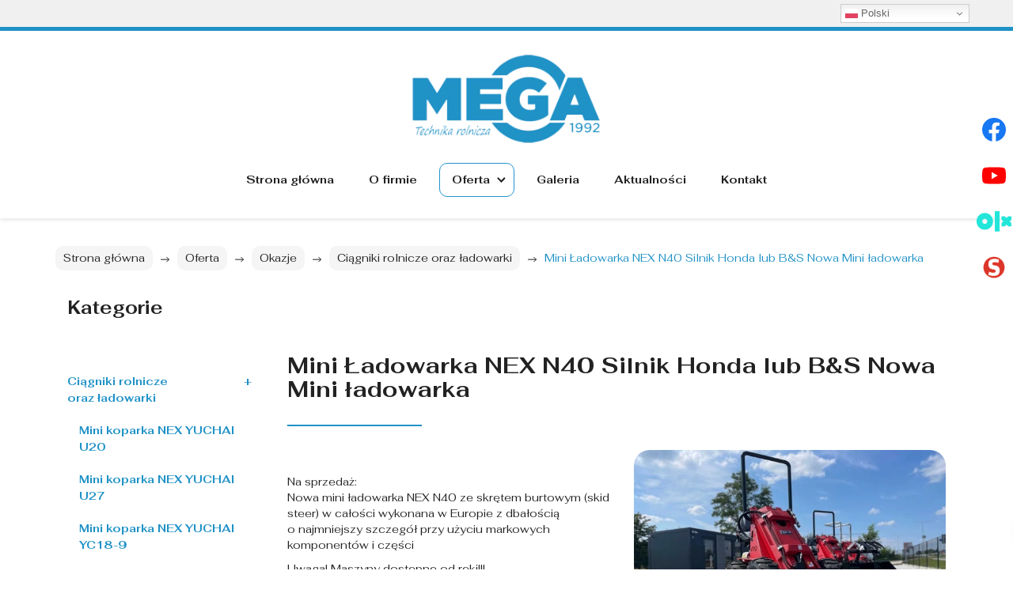

--- FILE ---
content_type: text/html; charset=utf-8
request_url: https://mega.lukow.pl/oferta/okazje/ciagniki-rolnicze-oraz-ladowarki/43-mini-ladowarka-nex-n40-silnik-honda-lub-bs-nowa-mini-ladowarka
body_size: 8508
content:
<!DOCTYPE html>
<html lang="pl-PL">
<head>
<meta http-equiv="X-UA-Compatible" content="IE=edge">
<meta name="viewport" content="width=device-width, initial-scale=1">
<meta name="SKYPE_TOOLBAR" content="SKYPE_TOOLBAR_PARSER_COMPATIBLE">
<meta charset="utf-8">
	<title>Mini Ładowarka NEX N40 Silnik Honda lub B&amp;S Nowa Mini ładowarka</title>
	<link href="https://mega.lukow.pl/oferta/okazje/ciagniki-rolnicze-oraz-ladowarki/43-mini-ladowarka-nex-n40-silnik-honda-lub-bs-nowa-mini-ladowarka" rel="canonical">
	<link href="/images/design/favicon.ico" rel="icon" type="image/vnd.microsoft.icon">
	<style>.djc2item_slidergallery .slick-next { right: 0;}.djc2item_slidergallery .slick-prev { left: 0; }.djc2item_slidergallery .slick-next { background-image: url("https://mega.lukow.pl/images/design/arrow-right.webp"); background-repeat: no-repeat; z-index: 999; width: 35px; height:35px;  }.djc2item_slidergallery .slick-prev { background-image: url("https://mega.lukow.pl/images/design/arrow-left.webp"); background-repeat: no-repeat; z-index: 999; width: 35px; height:35px; }</style>
	<style>#droppicsgallery73.droppicsgallerydefault .wimg {}#droppicsgallery73.droppicsgallerydefault .img {border-width:0px;border-radius:5px;border-color:#eeeeee;border-style: solid;margin-top:10px;margin-right:0px;margin-bottom:10px;margin-left:0px;}.droppicsgallerydefault .droppicscatslink span {margin-right:0px;margin-left:0px;}</style>
	<style>.block305 .mod_djc2catitems {background-color:rgba(0, 0, 0, 0);}.block305 .mod_djc2catitems .mod_djc2catitems_list li > a {border-radius:0px !important;background-color:rgba(0, 0, 0, 0);}.block305 .mod_djc2catitems .mod_djc2catitems_list li.active > a,.block305 .mod_djc2catitems .mod_djc2catitems_list li.current > a {background-color:rgba(0, 0, 0, 0);}.block305 .mod_djc2catitems .mod_djc2catitems_list li:not(.active):hover > a,.block305 .mod_djc2catitems .mod_djc2catitems_list li:not(.active) > a:focus,.block305 .mod_djc2catitems .mod_djc2catitems_list li:not(.current):hover > a,.block305 .mod_djc2catitems .mod_djc2catitems_list li:not(.current) > a:focus {background-color:rgba(0, 0, 0, 0);}.block305 .navbar-toggle{}.block305 .navbar-toggle:hover,.block305 .navbar-toggle:focus{}.block305 .navbar-toggle .icon-bar{}.block305 ul.sidenav li a[data-toggle]{ width: auto !important;position: absolute;top: 0;right: 0;background: none !important; z-index: 999;border: none !important; }.block305 .mod_djc2catitems .mod_djc2catitems_list li > a.arrow[aria-expanded=false] {}.block305 .mod_djc2catitems .mod_djc2catitems_list li > a:hover + a.arrow[aria-expanded=false],.block305 .mod_djc2catitems .mod_djc2catitems_list li > a + a.arrow[aria-expanded=false]:hover {}.block305 .mod_djc2catitems .mod_djc2catitems_list li > a.arrow[aria-expanded=true] {}.block305 .mod_djc2catitems .mod_djc2catitems_list li > a:hover + a.arrow[aria-expanded=true],.block305 .mod_djc2catitems .mod_djc2catitems_list li > a + a.arrow[aria-expanded=true]:hover {}.block305 .mod_djc2catitems .mod_djc2catitems_list > li.deeper-products > ul {}.block305 .mod_djc2catitems .mod_djc2catitems_list > li.deeper-products > ul li > a {border-radius:0px !important;}.block305 .mod_djc2catitems .mod_djc2catitems_list > li.deeper-products > ul li.active > a,.block305 .mod_djc2catitems .mod_djc2catitems_list > li.deeper-products > ul li.current > a {}.block305 .mod_djc2catitems .mod_djc2catitems_list > li.deeper-products > ul li:not(.active):hover > a,.block305 .mod_djc2catitems .mod_djc2catitems_list > li.deeper-products > ul li:not(.active) > a:focus,.block305 .mod_djc2catitems .mod_djc2catitems_list > li.deeper-products > ul li:not(.current):hover > a,.block305 .mod_djc2catitems .mod_djc2catitems_list > li.deeper-products > ul li:not(.current) > a:focus {}</style>
	<style>.block1187 .pathwayicon, .block1187 .breadcrumbs span:not(:first-of-type) { position: relative; }.block1187 .pathwayicon span { position: absolute; visibility: hidden; }</style>
	<style>.block1187 .breadcrumbs .divider {margin-left:10px;margin-right:10px;}.block1187 .breadcrumbs .active {}</style>

	
	
	
	
	
	
	
	
	
	
	
	
	
	
	
	
	
	
	
	
	
	
	
	
	<meta property="og:title" content="Mini Ładowarka NEX N40 Silnik Honda lub B&S Nowa Mini ładowarka">
	<meta property="og:description" content="Na sprzedaż: Nowa mini ładowarka NEX N40 ze skrętem burtowym (skid steer) w całości wykonana w Europie z dbałością o najmniejszy szczegół przy użyciu markowych komponentów i części Uwaga! Maszyny dostępne od ręki!!! W przypadku braków magazynowych maksymalny okres oczekiwania to 1 miesiąc! Dane...">
	<meta property="og:url" content="https://mega.lukow.pl/oferta/okazje/ciagniki-rolnicze-oraz-ladowarki/43-mini-ladowarka-nex-n40-silnik-honda-lub-bs-nowa-mini-ladowarka">
	<meta property="og:image" content="https://mega.lukow.pl/media/djcatalog2/images/item/0/mini-ladowarka-nex-n40-silnik-honda-lub-bs-nowa-mini-ladowarka_f.webp">
	<meta property="og:image:width" content="933">
	<meta property="og:image:height" content="700">
	<meta property="twitter:card" content="summary">
	<meta property="twitter:title" content="Mini Ładowarka NEX N40 Silnik Honda lub B&S Nowa Mini ładowarka">
	<meta property="twitter:description" content="Na sprzedaż: Nowa mini ładowarka NEX N40 ze skrętem burtowym (skid steer) w całości wykonana w Europie z dbałością o najmniejszy szczegół przy użyciu markowych komponentów i części Uwaga! Maszyny dostępne od ręki!!! W przypadku braków magazynowych maksymalny okres oczekiwania to 1 miesiąc! Dane...">
	<meta property="twitter:image:src" content="https://mega.lukow.pl/media/djcatalog2/images/item/0/mini-ladowarka-nex-n40-silnik-honda-lub-bs-nowa-mini-ladowarka_f.webp">
	<meta property="twitter:image:width" content="933">
	<meta property="twitter:image:height" content="700">
	<link rel="preload stylesheet" as="style" href="/cache/a92001b45e4c22282aee41cfc2a099cb.css" fetchpriority="high">
	<link rel="preload stylesheet" as="style" media="screen and (min-width: 768px)" href="/cache/desktop.css" fetchpriority="low">





</head>
      <body class="body-xl page light  lang-pl" data-itemid="1141">


        <div id="wrapper">
            <div id="container">
                <header>
                                                    
			        <div class="block1493 ">

			
            <div class="col-xs-12">

								                <div class="inner">
																								                    <div class="center">
												<div class="gtranslate_wrapper" id="gt-wrapper-1493"></div>						<div class="clearfix"></div>
</div>												                    </div>
																				                    <div class="clearfix"></div>
                </div>
			                        </div>
			
			        <div class="block1179 mainmenu">

			
            <div class="col-xs-12">

								                <div class="inner row">
																										<div class="section1179 display-section" data-position="header-glowna-sekcja" data-sid="1179" data-parent="1">
<div class="clearfix"></div>
			        <div class="block176 header header-b-border" id="section-header">

			
            <div class="col-xs-12">

								                <div class="inner row text-right">
																								                    <div class="center" data-center="1">
												<div class="section176 section-header-d" data-position="header-d-sekcja" data-sid="176" data-parent="1">
<div class="clearfix"></div>
<div class="center">
			        <div class="block177 ">

			
            <div class="col-xs-12 hidden-xs hidden-sm hidden-md">

								                <div class="inner text-center">
																										
<a href="https://mega.lukow.pl/" class="logo text-center">
    <img src="/images/design/logo.webp" alt="Mega Technika Rolnicza">
</a>																		                    </div>
																				                    <div class="clearfix"></div>
                </div>
			                        </div>
			</div>
<div class="center">
			        <div class="block178 menu-header-1 mainmenu align-center align-center-xs align-center-sm align-center-md align-center-lg align-center-xl">

			
            <div class="col-xs-12 col-sm-11 col-lg-10 col-lg-offset-1">

								                <div class="inner">
																										    <nav class="navbar navbar-default navbar-custom">
        <div class="navbar-header">
            <div class="visible-md visible-sm visible-xs">
<a href="https://mega.lukow.pl/" class="logo text-center">
    <img src="/images/design/logo.webp" alt="Mega Technika Rolnicza">
</a>
</div>            <button type="button" class="navbar-toggle collapsed" id="navbar-toggle-178">
                <span class="icon-bar"></span>
                <span class="icon-bar"></span>
                <span class="icon-bar"></span>
            </button>
        </div>
        <div class="navbar-collapse collapse" id="navbar-collapse-178">
            <ul class="nav navbar-nav menu">
<li class="item-101">
<a href="/">Strona główna</a>
</li>
<li class="item-565">
<a href="/o-firmie">O firmie</a>
</li>
<li class="item-851 active dropdown parent">
<a href="/oferta">Oferta</a>
            <a class="dropdown-toggle" href="#" data-toggle="dropdown" role="button" aria-haspopup="true" aria-expanded="false"> <span class="caret"></span></a><ul class="dropdown-menu">
<li class="item-1140">
<a href="/oferta/maszyny-rolnicze">Maszyny rolnicze</a>
</li>
<li class="item-857">
<a href="/oferta/czesci-i-serwis">Części i serwis</a>
</li>
<li class="item-859 active dropdown parent">
<a href="/oferta/okazje">Okazje</a>
            <a class="dropdown-toggle" href="#" data-toggle="dropdown" role="button" aria-haspopup="true" aria-expanded="false"> <span class="caret"></span></a><ul class="dropdown-menu">
<li class="item-1141 current active">
<a href="/oferta/okazje/ciagniki-rolnicze-oraz-ladowarki">Ciągniki rolnicze oraz ładowarki</a>
</li>
<li class="item-1142">
<a href="/oferta/okazje/maszyny-rolnicze-okazje">Maszyny rolnicze</a>
</li>
<li class="item-1143">
<a href="/oferta/okazje/maszyny-komunalne-oraz-osprzet">Maszyny komunalne oraz osprzęt</a>
</li>
<li class="item-1144">
<a href="/oferta/okazje/czesci-do-maszyn-rolniczych">Części do maszyn rolniczych</a>
</li>
</ul>
</li>
<li class="item-1135">
<a href="/oferta/finansowanie">Finansowanie</a>
</li>
</ul>
</li>
<li class="item-566">
<a href="/galeria">Galeria</a>
</li>
<li class="item-856">
<a href="/aktualnosci">Aktualności</a>
</li>
<li class="item-567">
<a href="/kontakt">Kontakt</a>
</li>
</ul>
</div>
</nav>
																		                    </div>
																				                    <div class="clearfix"></div>
                </div>
			                        </div>
			</div>
<div class="clearfix"></div>
</div>						<div class="clearfix"></div>
</div>												                    </div>
																				                    <div class="clearfix"></div>
                </div>
			                        </div>
			<div class="clearfix"></div>
</div>																		                    </div>
																				                    <div class="clearfix"></div>
                </div>
			                        </div>
			
                <div class="clearfix"></div>                </header>
                <div id="main"> 
                    <div>                    <div id="system-message-container">
	</div>


                                        
			        <div class="block1180 ">

			
            <div class="col-xs-12">

								                <div class="inner row">
																										<div class="section1180 display-section" data-position="breadcrumbs-glowna-sekcja" data-sid="1180" data-parent="1">
<div class="clearfix"></div>
			        <div class="block1186 " id="section-breadcrumbs">

			
            <div class="col-xs-12">

								                <div class="inner row">
																								                    <div class="center" data-center="1">
												<div class="section1186 section-breadcrumbs-a" data-position="breadcrumbs-a-sekcja" data-sid="1186" data-parent="1">
<div class="clearfix"></div>
<div class="center">
			        <div class="block1187 ">

			
            <div class="col-xs-12">

								                <div class="inner">
																										
<div class="breadcrumbs " itemscope itemtype="https://schema.org/BreadcrumbList">
    
    <span itemprop="itemListElement" itemscope itemtype="https://schema.org/ListItem"><a itemprop="item" href="/" class="pathwayicon">Strona główna<span itemprop="name">Strona główna</span></a><meta itemprop="position" content="1"></span><span class="divider"><img src="https://mega.lukow.pl/images/design/icon-breadcrumbs.webp" alt="separator"></span><span itemprop="itemListElement" itemscope itemtype="https://schema.org/ListItem"><a itemprop="item" href="/oferta" class="pathway"><span itemprop="name">Oferta</span></a><meta itemprop="position" content="2"></span><span class="divider"><img src="https://mega.lukow.pl/images/design/icon-breadcrumbs.webp" alt="separator"></span><span itemprop="itemListElement" itemscope itemtype="https://schema.org/ListItem"><a itemprop="item" href="/oferta/okazje" class="pathway"><span itemprop="name">Okazje</span></a><meta itemprop="position" content="3"></span><span class="divider"><img src="https://mega.lukow.pl/images/design/icon-breadcrumbs.webp" alt="separator"></span><span itemprop="itemListElement" itemscope itemtype="https://schema.org/ListItem"><a itemprop="item" href="/oferta/okazje/ciagniki-rolnicze-oraz-ladowarki" class="pathway"><span itemprop="name">Ciągniki rolnicze oraz ładowarki</span></a><meta itemprop="position" content="4"></span><span class="divider"><img src="https://mega.lukow.pl/images/design/icon-breadcrumbs.webp" alt="separator"></span><span class="breadcrumbs_last" itemprop="name">Mini Ładowarka NEX N40 Silnik Honda lub B&amp;S Nowa Mini ładowarka</span>
</div>
																		                    </div>
																				                    <div class="clearfix"></div>
                </div>
			                        </div>
			</div>
<div class="clearfix"></div>
</div>						<div class="clearfix"></div>
</div>												                    </div>
																				                    <div class="clearfix"></div>
                </div>
			                        </div>
			<div class="clearfix"></div>
</div>																		                    </div>
																				                    <div class="clearfix"></div>
                </div>
			                        </div>
			
<div class="center" data-center="1">                      <div class="left col-xs-12 col-md-3">
                                            
			        <div class="block305 ">

			
            <div class="col-xs-12">

				<p>Kategorie</p>				                <div class="inner">
																										<div class="mod_djc2catitems">
<ul class="nav menu mod_djc2catitems_list sidenav showarrow">
<li class="col-xs-12 djc_catid-15 level0 current active parent-products deeper-products">
<a href="/oferta/okazje/ciagniki-rolnicze-oraz-ladowarki">Ciągniki rolnicze oraz&nbsp;ładowarki</a><ul class="menu nav nav-child">
<li class="product"><a href="/oferta/okazje/ciagniki-rolnicze-oraz-ladowarki/59-mini-koparka-nex-yuchai-u20">Mini koparka NEX YUCHAI U20</a></li>
<li class="product"><a href="/oferta/okazje/ciagniki-rolnicze-oraz-ladowarki/58-mini-koparka-nex-yuchai-u27">Mini koparka NEX YUCHAI U27</a></li>
<li class="product"><a href="/oferta/okazje/ciagniki-rolnicze-oraz-ladowarki/57-mini-koparka-nex-yuchai-yc18-9">Mini koparka NEX YUCHAI YC18-9</a></li>
<li class="product"><a href="/oferta/okazje/ciagniki-rolnicze-oraz-ladowarki/56-ladowarka-elektryczna-nex-yuchai-z25">Ładowarka elektryczna NEX YUCHAI Z25</a></li>
<li class="product"><a href="/oferta/okazje/ciagniki-rolnicze-oraz-ladowarki/19-ciagnik-tym-t575">Ciągnik TYM T575</a></li>
<li class="product"><a href="/oferta/okazje/ciagniki-rolnicze-oraz-ladowarki/20-irum-tagro-102">IRUM TAGRO 102</a></li>
<li class="product"><a href="/oferta/okazje/ciagniki-rolnicze-oraz-ladowarki/22-ciagnik-tym-t475">Ciągnik TYM T475</a></li>
<li class="product"><a href="/oferta/okazje/ciagniki-rolnicze-oraz-ladowarki/35-ladowarka-kolowa-eurotrac-w11">Ładowarka kołowa Eurotrac W11</a></li>
<li class="product"><a href="/oferta/okazje/ciagniki-rolnicze-oraz-ladowarki/37-quad-hisun-tactic-550-eps">Quad Hisun Tactic 550 EPS</a></li>
<li class="product"><a href="/oferta/okazje/ciagniki-rolnicze-oraz-ladowarki/38-ladowarka-kolowa-eurotrac-w12s">Ładowarka kołowa Eurotrac W12S</a></li>
<li class="product"><a href="/oferta/okazje/ciagniki-rolnicze-oraz-ladowarki/39-ladowarka-kolowa-nex-n120">Ładowarka kołowa NEX N120</a></li>
<li class="product"><a href="/oferta/okazje/ciagniki-rolnicze-oraz-ladowarki/41-mini-ladowarka-nex-n30-silnik-23hp">Mini ładowarka NEX N30 silnik 23HP</a></li>
<li class="product active"><a href="/oferta/okazje/ciagniki-rolnicze-oraz-ladowarki/43-mini-ladowarka-nex-n40-silnik-honda-lub-bs-nowa-mini-ladowarka">Mini Ładowarka NEX N40 Silnik Honda lub&nbsp;B&S Nowa Mini ładowarka</a></li>
<li class="product"><a href="/oferta/okazje/ciagniki-rolnicze-oraz-ladowarki/44-mini-ladowarka-nex-n85-silnik-perkins-hydraulika-bondioli-pavesi">Mini ładowarka NEX N85 silnik Perkins hydraulika Bondioli-Pavesi</a></li>
<li class="product"><a href="/oferta/okazje/ciagniki-rolnicze-oraz-ladowarki/45-mini-ladowarka-nex-n100-jak-avant-multione-carbon">Mini ładowarka NEX N100 jak Avant Multione Carbon</a></li>
<li class="product"><a href="/oferta/okazje/ciagniki-rolnicze-oraz-ladowarki/46-mini-koparka-n10-xn10-windstorm-diesel-ramie-skretne">Mini koparka N10 XN10 Windstorm Diesel Ramie skrętne</a></li>
<li class="product"><a href="/oferta/okazje/ciagniki-rolnicze-oraz-ladowarki/47-mini-koparka-nex-n12-full-silnik-yanmar-pompa-trzysekcyjna">Mini koparka NEX N12 Full silnik YANMAR pompa trzysekcyjna</a></li>
<li class="product"><a href="/oferta/okazje/ciagniki-rolnicze-oraz-ladowarki/48-mini-traktor-avenger-26-4x4">Mini Traktor AVENGER 26 4x4</a></li>
<li class="product"><a href="/oferta/okazje/ciagniki-rolnicze-oraz-ladowarki/49-mini-traktor-avenger-26-agri-4x4">Mini Traktor AVENGER 26 Agri 4x4</a></li>
<li class="product"><a href="/oferta/okazje/ciagniki-rolnicze-oraz-ladowarki/50-minikoparka-nex-n10-ramie-skretne-1100-kg">Minikoparka  NEX N10 RAMIE SKRĘTNE 1100 kg</a></li>
<li class="product"><a href="/oferta/okazje/ciagniki-rolnicze-oraz-ladowarki/51-minikoparka-nex-n12-silnik-yanmar-1200-kg-long">Minikoparka NEX  N12 Silnik Yanmar 1200&nbsp;kg long</a></li>
<li class="product"><a href="/oferta/okazje/ciagniki-rolnicze-oraz-ladowarki/52-minikoparka-nex-n10-1-1-tony">Minikoparka NEX N10  1,1 Tony</a></li>
<li class="product"><a href="/oferta/okazje/ciagniki-rolnicze-oraz-ladowarki/53-minikoparka-nex-n10-briggs-stratton-silnik-bs-xr2100">Minikoparka NEX N10 Briggs & Stratton silnik B&S XR2100</a></li>
<li class="product"><a href="/oferta/okazje/ciagniki-rolnicze-oraz-ladowarki/54-minikoparka-nex-n10-ramie-skretne">Minikoparka NEX N10 Ramie skrętne</a></li>
<li class="product"><a href="/oferta/okazje/ciagniki-rolnicze-oraz-ladowarki/55-minikoparka-nex-n17-silnik-yanmar">Minikoparka NEX N17 Silnik Yanmar</a></li>
</ul>
</li>
<li class="col-xs-12 djc_catid-14 level0 parent-products deeper-products">
<a href="/oferta/okazje/maszyny-rolnicze-okazje">Maszyny rolnicze</a><ul class="menu nav nav-child">
<li class="product"><a href="/oferta/okazje/maszyny-rolnicze-okazje/5-zgrabiarka-karuzelowa-pronar-zkp-420">Zgrabiarka karuzelowa Pronar ZKP 420</a></li>
<li class="product"><a href="/oferta/okazje/maszyny-rolnicze-okazje/15-kosiarka-dyskowa-pronar-pdt-300">Kosiarka dyskowa Pronar PDT 300</a></li>
<li class="product"><a href="/oferta/okazje/maszyny-rolnicze-okazje/16-kosiarka-dyskowa-pronar-pdt-260">Kosiarka dyskowa Pronar PDT 260</a></li>
<li class="product"><a href="/oferta/okazje/maszyny-rolnicze-okazje/17-kosiarka-dyskowa-pronar-pdf-301">Kosiarka dyskowa Pronar PDF 301</a></li>
<li class="product"><a href="/oferta/okazje/maszyny-rolnicze-okazje/18-kosiarka-bijakowa-pronar-bbk-160m">Kosiarka bijakowa Pronar BBK 160M</a></li>
<li class="product"><a href="/oferta/okazje/maszyny-rolnicze-okazje/7-woz-asenizacyjny-t5076">Wóz asenizacyjny T507/6</a></li>
<li class="product"><a href="/oferta/okazje/maszyny-rolnicze-okazje/23-opryskiwacz-polowy-polmark-400-12">Opryskiwacz polowy Polmark 400-12</a></li>
<li class="product"><a href="/oferta/okazje/maszyny-rolnicze-okazje/8-przyczepa-ursus-t-040">Przyczepa Ursus T-040</a></li>
<li class="product"><a href="/oferta/okazje/maszyny-rolnicze-okazje/9-przyczepa-pronar-t6542">Przyczepa Pronar T654/2</a></li>
<li class="product"><a href="/oferta/okazje/maszyny-rolnicze-okazje/10-przyczepa-pronar-t6532">Przyczepa Pronar T653/2</a></li>
<li class="product"><a href="/oferta/okazje/maszyny-rolnicze-okazje/11-przyczepa-pronar-pt-610">Przyczepa Pronar PT 610</a></li>
<li class="product"><a href="/oferta/okazje/maszyny-rolnicze-okazje/12-przyczepa-metal-fach-t7112">Przyczepa Metal-Fach T711/2</a></li>
<li class="product"><a href="/oferta/okazje/maszyny-rolnicze-okazje/13-przyczepa-metal-fach-t703a">Przyczepa Metal-Fach T703A</a></li>
<li class="product"><a href="/oferta/okazje/maszyny-rolnicze-okazje/27-przyczepa-jednoosiowa-pronar-t671">Przyczepa jednoosiowa Pronar T671</a></li>
<li class="product"><a href="/oferta/okazje/maszyny-rolnicze-okazje/28-przyczepa-t-940-2-metal-fach">Przyczepa T 940-2 Metal-Fach</a></li>
<li class="product"><a href="/oferta/okazje/maszyny-rolnicze-okazje/29-przyczepa-t-040-ursus-wersja-z-nadstawka">Przyczepa T-040 Ursus - wersja z&nbsp;nadstawką</a></li>
<li class="product"><a href="/oferta/okazje/maszyny-rolnicze-okazje/30-rozsiewacz-nawozow-woprol-junior-ii-plus-1200-kg">Rozsiewacz nawozów Woprol Junior II Plus 1200 kg</a></li>
<li class="product"><a href="/oferta/okazje/maszyny-rolnicze-okazje/31-rozsiewacz-rcw-3-do-wapna-oraz-soli">Rozsiewacz RCW 3 do&nbsp;wapna oraz&nbsp;soli</a></li>
<li class="product"><a href="/oferta/okazje/maszyny-rolnicze-okazje/26-plug-zagonowy-jednobelkowy-akpil-mix-40">Pług zagonowy jednobelkowy Akpil Mix 40</a></li>
</ul>
</li>
<li class="col-xs-12 djc_catid-13 level0 parent-products deeper-products">
<a href="/oferta/okazje/maszyny-komunalne-oraz-osprzet">Maszyny komunalne oraz&nbsp;osprzęt</a><ul class="menu nav nav-child">
<li class="product"><a href="/oferta/okazje/maszyny-komunalne-oraz-osprzet/6-zamiatarka-pronar-agata-zm-1600">Zamiatarka Pronar Agata ZM-1600</a></li>
<li class="product"><a href="/oferta/okazje/maszyny-komunalne-oraz-osprzet/4-zamiatarka-pronar-agata-zm-1400">Zamiatarka Pronar Agata ZM-1400</a></li>
<li class="product"><a href="/oferta/okazje/maszyny-komunalne-oraz-osprzet/14-plug-sniezny-pronar-pu-2100-kacper">Pług śnieżny Pronar PU-2100 Kacper</a></li>
<li class="product"><a href="/oferta/okazje/maszyny-komunalne-oraz-osprzet/24-plug-sniezny-pronar-puv-1600">Pług śnieżny Pronar PUV-1600</a></li>
<li class="product"><a href="/oferta/okazje/maszyny-komunalne-oraz-osprzet/25-plug-sniezny-pu-3000-darmex">Pług śnieżny PU 3000 Darmex</a></li>
<li class="product"><a href="/oferta/okazje/maszyny-komunalne-oraz-osprzet/32-wycinak-do-pryzm-snr-1600-combi-sonarol">Wycinak do&nbsp;pryzm SNR 1600 Combi Sonarol</a></li>
<li class="product"><a href="/oferta/okazje/maszyny-komunalne-oraz-osprzet/33-zamiatarka-talex-profi-clean-280">Zamiatarka Talex Profi&nbsp;Clean 280</a></li>
</ul>
</li>
<li class="col-xs-12 djc_catid-12 level0"><a href="/oferta/okazje/czesci-do-maszyn-rolniczych">Części do&nbsp;maszyn rolniczych</a></li>
</ul>
</div>
																		                    </div>
																				                    <div class="clearfix"></div>
                </div>
			                        </div>
			
                                          </div>
                                          <div id="content" class="col-xs-12 col-md-9">
                                                  <div data-content="1">
<div id="djcatalog" class="djc_clearfix djc_item djc_theme_domyslny"><div class="row">
<div class="col-xs-12 col-lg-12"><h1 class="djc_title">Mini Ładowarka NEX N40 Silnik Honda lub B&S Nowa Mini ładowarka</h1></div>


<div class="col-xs-12">
<div class="col-xs-12 col-lg-6 pull-right"><div class="row">
    <div class="col-xs-12"><div class="djc2item_slidergallery"><div class="slide-image"><img src="/media/djcatalog2/images/item/0/mini-ladowarka-nex-n40-silnik-honda-lub-bs-nowa-mini-ladowarka_l.webp" alt="Mini Ładowarka NEX N40 Silnik Honda lub B&amp;S Nowa Mini ładowarka"></div></div></div>
</div></div>
<p>&nbsp;</p>
<p>Na sprzedaż:<br>Nowa mini ładowarka NEX N40 ze skrętem burtowym (skid steer) w&nbsp;całości wykonana w&nbsp;Europie z&nbsp;dbałością o&nbsp;najmniejszy szczegół przy użyciu markowych komponentów i&nbsp;części</p>
<p>Uwaga! Maszyny dostępne od&nbsp;ręki!!!</p>
<p>W przypadku braków magazynowych maksymalny okres oczekiwania to&nbsp;1 miesiąc!</p>
<p><strong>Dane techniczne:</strong></p>
<ul>
<li>silnik: Honda GX 390 13hp / B&amp;S VANGUARD 14hp</li>
<li>rok produkcji: 2021</li>
<li>markowa włoska hydraulika: AMI Oleodinamica / 22l/min / 175 bar</li>
<li>napęd hydrostatyczny / cztery hydromotory</li>
<li>masa całkowita: 600 kg</li>
<li>szerokość: 90 - 115 cm</li>
<li>wysokość podnoszenia ramienia: 210 cm</li>
<li>maksymalny udźwig: 400&nbsp;kg (w praktyce - swobodna i&nbsp;bezpieczna praca z&nbsp;ładunkiem 300 - 350 kg)</li>
<li>Masa wywracająca: 600 kg</li>
</ul>
<p><strong>Wyposażenie:</strong></p>
<ul>
<li>miernik poziomu oleju hydraulicznego</li>
<li>wyłącznik masy</li>
<li>szybko złącze</li>
<li>wydajny filtr oleju hydraulicznego</li>
<li>regulowane siedzenie</li>
<li>obciążnik (jedna sztuka)</li>
</ul>
<p><strong>Główne zalety maszyny:</strong></p>
<ul>
<li>wysoka moc robocza - podnoszenie 6500 N, ciśnienie w&nbsp;układzie - 175 bar</li>
<li>węże hydrauliczne wytrzymujące pracę przy ciśnieniu 330 bar</li>
<li>połączenia sworzniowe są tulejowane i&nbsp;smarowane</li>
<li>cała konstrukcja malowana proszkowo</li>
<li>maszyny produkowane są w&nbsp;Europie i&nbsp;spełniają wszelkie normy i&nbsp;wymagania</li>
<li>certyfikowane zgodnie z&nbsp;normami CE</li>
<li>dostęp do&nbsp;wszystkich części zamiennych i&nbsp;eksploatacyjnych</li>
<li>wsparcie techniczne</li>
</ul>
<p><strong>Dodatkowe akcesoria:</strong></p>
<ul>
<li>widły do&nbsp;palet</li>
<li>"krokodyl" (chwytak do&nbsp;obornika, chwytak do&nbsp;kiszonki)</li>
<li>niwelator</li>
<li>łyżka hydrauliczna domykana</li>
<li>możliwość wykonania akcesoriów wg. uwag i&nbsp;potrzeb klienta</li>
</ul>
<p>Zapewniamy gwarancyjną i&nbsp;pogwarancyjną opiekę serwisowa.</p>
<p><span style="color: #e03e2d;"><strong>Cena netto: 44 000 zł</strong></span></p>
<div class="row"><div class="col-md-12 text-center"><div><div id="droppicsgallery73" data-id="73" class="droppicsgallery droppicsgallerydefault " data-useinfinite="0" data-infiniteajax="10" data-infinitefirst="10" data-listchid="73">
<div class="droppicspictures">
<div class="wimg col-xs-6 col-sm-4 col-md-3 col-lg-3"><a class="" href="https://mega.lukow.pl/images/galerie/73/full/mini-ladowarka-nex-n40-silnik-honda-lub-bs-nowa-mini-ladowarka-1.webp" data-gallery="lightbox73" data-title=""><div class="wrapper"><img class="img374 img" src="https://mega.lukow.pl/images/galerie/73/thumbnails/mini-ladowarka-nex-n40-silnik-honda-lub-bs-nowa-mini-ladowarka-1.webp" alt="mini-ladowarka-nex-n40-silnik-honda-lub-bs-nowa-mini-ladowarka-1" title=""></div></a></div>
<div class="wimg col-xs-6 col-sm-4 col-md-3 col-lg-3"><a class="" href="https://mega.lukow.pl/images/galerie/73/full/mini-ladowarka-nex-n40-silnik-honda-lub-bs-nowa-mini-ladowarka-2.webp" data-gallery="lightbox73" data-title=""><div class="wrapper"><img class="img375 img" src="https://mega.lukow.pl/images/galerie/73/thumbnails/mini-ladowarka-nex-n40-silnik-honda-lub-bs-nowa-mini-ladowarka-2.webp" alt="mini-ladowarka-nex-n40-silnik-honda-lub-bs-nowa-mini-ladowarka-2" title=""></div></a></div>
<div class="wimg col-xs-6 col-sm-4 col-md-3 col-lg-3"><a class="" href="https://mega.lukow.pl/images/galerie/73/full/mini-ladowarka-nex-n40-silnik-honda-lub-bs-nowa-mini-ladowarka-4.webp" data-gallery="lightbox73" data-title=""><div class="wrapper"><img class="img376 img" src="https://mega.lukow.pl/images/galerie/73/thumbnails/mini-ladowarka-nex-n40-silnik-honda-lub-bs-nowa-mini-ladowarka-4.webp" alt="mini-ladowarka-nex-n40-silnik-honda-lub-bs-nowa-mini-ladowarka-4" title=""></div></a></div>
<div class="wimg col-xs-6 col-sm-4 col-md-3 col-lg-3"><a class="" href="https://mega.lukow.pl/images/galerie/73/full/mini-ladowarka-nex-n40-silnik-honda-lub-bs-nowa-mini-ladowarka-3.webp" data-gallery="lightbox73" data-title=""><div class="wrapper"><img class="img377 img" src="https://mega.lukow.pl/images/galerie/73/thumbnails/mini-ladowarka-nex-n40-silnik-honda-lub-bs-nowa-mini-ladowarka-3.webp" alt="mini-ladowarka-nex-n40-silnik-honda-lub-bs-nowa-mini-ladowarka-3" title=""></div></a></div>
<div class="wimg col-xs-6 col-sm-4 col-md-3 col-lg-3"><a class="" href="https://mega.lukow.pl/images/galerie/73/full/mini-ladowarka-nex-n40-silnik-honda-lub-bs-nowa-mini-ladowarka-5.webp" data-gallery="lightbox73" data-title=""><div class="wrapper"><img class="img378 img" src="https://mega.lukow.pl/images/galerie/73/thumbnails/mini-ladowarka-nex-n40-silnik-honda-lub-bs-nowa-mini-ladowarka-5.webp" alt="mini-ladowarka-nex-n40-silnik-honda-lub-bs-nowa-mini-ladowarka-5" title=""></div></a></div>
<div class="wimg col-xs-6 col-sm-4 col-md-3 col-lg-3"><a class="" href="https://mega.lukow.pl/images/galerie/73/full/mini-ladowarka-nex-n40-silnik-honda-lub-bs-nowa-mini-ladowarka-6.webp" data-gallery="lightbox73" data-title=""><div class="wrapper"><img class="img379 img" src="https://mega.lukow.pl/images/galerie/73/thumbnails/mini-ladowarka-nex-n40-silnik-honda-lub-bs-nowa-mini-ladowarka-6.webp" alt="mini-ladowarka-nex-n40-silnik-honda-lub-bs-nowa-mini-ladowarka-6" title=""></div></a></div>
<div class="wimg col-xs-6 col-sm-4 col-md-3 col-lg-3"><a class="" href="https://mega.lukow.pl/images/galerie/73/full/mini-ladowarka-nex-n40-silnik-honda-lub-bs-nowa-mini-ladowarka-7.webp" data-gallery="lightbox73" data-title=""><div class="wrapper"><img class="img380 img" src="https://mega.lukow.pl/images/galerie/73/thumbnails/mini-ladowarka-nex-n40-silnik-honda-lub-bs-nowa-mini-ladowarka-7.webp" alt="mini-ladowarka-nex-n40-silnik-honda-lub-bs-nowa-mini-ladowarka-7" title=""></div></a></div>
<div class="wimg col-xs-6 col-sm-4 col-md-3 col-lg-3"><a class="" href="https://mega.lukow.pl/images/galerie/73/full/mini-ladowarka-nex-n40-silnik-honda-lub-bs-nowa-mini-ladowarka-8.webp" data-gallery="lightbox73" data-title=""><div class="wrapper"><img class="img381 img" src="https://mega.lukow.pl/images/galerie/73/thumbnails/mini-ladowarka-nex-n40-silnik-honda-lub-bs-nowa-mini-ladowarka-8.webp" alt="mini-ladowarka-nex-n40-silnik-honda-lub-bs-nowa-mini-ladowarka-8" title=""></div></a></div>
</div>
<div class="clr"></div>

</div></div></div></div>
<div class="row"><div class="col-md-12"><hr class="hr-extrakgkkh3hh"></div></div>
</div>

</div></div>
</div>
                          <div class="clearfix"></div>
                                              </div>
                      </div>
<div class="clearfix"></div>
</div>                </div>
                <footer>
                                        
			        <div class="block104  align-center fixed">

			
            <div class="col-md-1 col-lg-1">

								                <div class="inner text-center">
																										
	<div class="gotoup  row"><div class="col-md-12 glyphicon glyphicon-menu-up fixed-up"></div></div>
																		                    </div>
																				                    <div class="clearfix"></div>
                </div>
			                        </div>
			
			        <div class="block1113 ">

			
            <div class="col-xs-12">

								                <div class="inner row">
																										
<div id="socialicons1113" class="social-icons-container">
	<ul class="social-icons">
		<li><a class="csocial-link" href="https://pl-pl.facebook.com/MegaLukowpl/" target="_blank" rel="nofollow"><img src="https://mega.lukow.pl/media/mod_socialicons/img/icon-facebook.svg" alt="facebook"></a></li>
<li><a class="csocial-link" href="https://www.youtube.com/embed/-kFy1dueupk" target="_blank" rel="nofollow"><img src="https://mega.lukow.pl/media/mod_socialicons/img/icon-youtube.svg" alt="youtube"></a></li>
<li><a href="https://www.olx.pl/oferty/uzytkownik/15yd5/" target="_blank" rel="nofollow"><img src="https://mega.lukow.pl/images/design/olx.webp" alt="logo olx"></a></li>
<li><a href="https://megalukow.sprzedajemy.pl/" target="_blank" rel="nofollow"><img src="https://mega.lukow.pl/images/design/icon-sprzedajemy.webp" alt="logo sprzedajemy.pl"></a></li>	</ul>
</div>
																		                    </div>
																				                    <div class="clearfix"></div>
                </div>
			                        </div>
			
			        <div class="block1181 mainmenu">

			
            <div class="col-xs-12">

								                <div class="inner row">
																										<div class="section1181 display-section" data-position="footer-glowna-sekcja" data-sid="1181" data-parent="1">
<div class="clearfix"></div>
			        <div class="block457 " id="section-footer">

			
            <div class="col-xs-12">

								                <div class="inner row">
																										<div class="section457 section-footer-e" data-position="footer-e-sekcja" data-sid="457" data-parent="1">
<div class="clearfix"></div>
			        <div class="block458 menu-header-1 align-center align-center-xs align-center-sm align-center-md align-center-lg align-center-xl">

			
            <div class="col-xs-12">

								                <div class="inner row text-center">
																								                    <div class="center">
												<div class="navbar-custom">
<ul class="nav nav-pills menu">
<li class="item-101">
<a href="/">Strona główna</a>
</li>
<li class="item-565">
<a href="/o-firmie">O firmie</a>
</li>
<li class="item-851 parent">
<a href="/oferta">Oferta</a>
</li>
<li class="item-566">
<a href="/galeria">Galeria</a>
</li>
<li class="item-856">
<a href="/aktualnosci">Aktualności</a>
</li>
<li class="item-567">
<a href="/kontakt">Kontakt</a>
</li>
</ul>
</div>
						<div class="clearfix"></div>
</div>												                    </div>
																				                    <div class="clearfix"></div>
                </div>
			                        </div>
			
			        <div class="block459 ">

			
            <div class="col-xs-12">

								                <div class="inner row">
																								                    <div class="center" data-center="1">
												<div class="section459 display-section" data-position="footer-e-sekcja-wew" data-sid="459" data-parent="1">
<div class="clearfix"></div>
<div class="center">
			        <div class="block462 ">

			
            <div class="col-xs-12 col-lg-10">

								                <div class="inner text-right-xl text-right-lg text-center-md text-center-sm text-center-xs">
																										
	<div class="row">
<div class="col-md-3"><p><a class="text-stylekqktn9gj" href="/polityka-prywatnosci" target="_blank" rel="noopener noreferrer">Polityka prywatności</a></p></div>
<div class="col-md-3"><p><a class="text-stylekqktn9gj" href="/polityka-cookies" target="_blank" rel="noopener noreferrer">Polityka Cookies</a></p></div>
<div class="col-md-6"><p class="text-stylekqktn9gj">Wszelkie prawa zastrzeżone © 2025&nbsp;<a class="text-stylekqm2ndpf" href="https://wenet.pl/" target="_blank" rel="nofollow noopener noreferrer">WeNet</a></p></div>
</div>
																		                    </div>
																				                    <div class="clearfix"></div>
                </div>
			                        </div>
			</div>
<div class="clearfix"></div>
</div>						<div class="clearfix"></div>
</div>												                    </div>
																				                    <div class="clearfix"></div>
                </div>
			                        </div>
			<div class="clearfix"></div>
</div>																		                    </div>
																				                    <div class="clearfix"></div>
                </div>
			                        </div>
			<div class="clearfix"></div>
</div>																		                    </div>
																				                    <div class="clearfix"></div>
                </div>
			                        </div>
			
                    <div class="clearfix"></div>
<div class="clearfix"></div>                </footer>
            </div>
        </div>
        <script src="/media/vendor/jquery/js/jquery.min.js?3.7.1"></script><script src="/media/legacy/js/jquery-noconflict.min.js?647005fc12b79b3ca2bb30c059899d5994e3e34d"></script><script src="https://mega.lukow.pl/cache/a92001b45e4c22282aee41cfc2a099cb.js"></script><script type="application/json" class="joomla-script-options new">{"joomla.jtext":{"COM_DJCATALOG2_ADD_TO_CART_ERROR_COMBINATION_PARAMS_INVALID":"Wybierz wszystkie dostępne możliwości dla tego produktu.","COM_DJCATALOG2_PRODUCT_OUT_OF_STOCK":"Produkt niedostępny","COM_DJCATALOG2_PRODUCT_IN_STOCK":"W magazynie","COM_DJCATALOG2_PRODUCT_IN_STOCK_QTY":"W magazynie (%s items)","RLTA_BUTTON_SCROLL_LEFT":"Scroll buttons to the left","RLTA_BUTTON_SCROLL_RIGHT":"Scroll buttons to the right","JLIB_FORM_CONTAINS_INVALID_FIELDS":"Nie można przesłać formularza, ponieważ brakuje w nim wymaganych danych. <br/> Popraw zaznaczone pola i spróbuj ponownie.","JLIB_FORM_FIELD_REQUIRED_VALUE":"Wypełnij to pole","JLIB_FORM_FIELD_REQUIRED_CHECK":"Musi być wybrana jedna z opcji","JLIB_FORM_FIELD_INVALID_VALUE":"Ta wartość jest nieprawidłowa"},"system.paths":{"root":"","rootFull":"https:\/\/mega.lukow.pl\/","base":"","baseFull":"https:\/\/mega.lukow.pl\/"},"csrf.token":"61967f605aa4e8e24ae8871d05282771","system.keepalive":{"interval":840000,"uri":"\/component\/ajax\/?format=json"}}</script><script src="/media/system/js/core.min.js?37ffe4186289eba9c5df81bea44080aff77b9684"></script><script src="/media/vendor/bootstrap/js/bootstrap-es5.min.js?5.3.2" nomodule defer></script><script src="/media/system/js/keepalive-es5.min.js?4eac3f5b0c42a860f0f438ed1bea8b0bdddb3804" defer nomodule></script><script src="/media/vendor/bootstrap/js/toast.min.js?5.3.2" type="module"></script><script src="/media/vendor/bootstrap/js/tab.min.js?5.3.2" type="module"></script><script src="/media/vendor/bootstrap/js/scrollspy.min.js?5.3.2" type="module"></script><script src="/media/vendor/bootstrap/js/popover.min.js?5.3.2" type="module"></script><script src="/media/vendor/bootstrap/js/offcanvas.min.js?5.3.2" type="module"></script><script src="/media/vendor/bootstrap/js/modal.min.js?5.3.2" type="module"></script><script src="/media/vendor/bootstrap/js/dropdown.min.js?5.3.2" type="module"></script><script src="/media/vendor/bootstrap/js/collapse.min.js?5.3.2" type="module"></script><script src="/media/vendor/bootstrap/js/carousel.min.js?5.3.2" type="module"></script><script src="/media/vendor/bootstrap/js/button.min.js?5.3.2" type="module"></script><script src="/media/vendor/bootstrap/js/alert.min.js?5.3.2" type="module"></script><script src="/media/system/js/keepalive.min.js?9f10654c2f49ca104ca0449def6eec3f06bd19c0" type="module"></script><script src="/media/system/js/fields/validate.min.js?16f3d8b4bad90666d11636743950e1c4fade735f" defer></script><script src="https://cdn.gtranslate.net/widgets/latest/dwf.js" data-gt-orig-url="/oferta/okazje/ciagniki-rolnicze-oraz-ladowarki/43-mini-ladowarka-nex-n40-silnik-honda-lub-bs-nowa-mini-ladowarka" data-gt-orig-domain="mega.lukow.pl" data-gt-widget-id="1493" defer></script><script>
				window.DJC2BaseUrl = "";
			</script><script>
            jQuery(window).on("load", function() {
                jQuery(".djc2item_slidergallery").slick({
                    slidesToShow: 1,
                    slidesToScroll: 1,
                    arrows: true
                });
            });
            </script><script>droppicsBaseUrl="";</script><script>jQuery(function() {
                jQuery(".block305 a.arrow").html("<i class=\"fa fa-plus\"><\/i>").css("font-size","inherit");
        jQuery(".block305 .sidenav ul").each(function()
            {
                jQuery(this).on("show.bs.collapse", function (e) {
                        jQuery(e.target).prev("a[data-toggle]").html("<i class=\"fa fa-minus\"><\/i>").css("font-size","inherit");
                });

                jQuery(this).on("hide.bs.collapse", function (e) {
                        jQuery(e.target).prev("a[data-toggle]").html("<i class=\"fa fa-plus\"><\/i>").css("font-size","inherit");
                });
                });
        });
jQuery(function() {
jQuery(".block305 .sidenav ul").each(function()
{
    jQuery(this).on("show.bs.collapse", function (e) {
        jQuery(this).parent().addClass("parent-expanded");
    });

    jQuery(this).on("hide.bs.collapse", function (e) {
        jQuery(this).parent().removeClass("parent-expanded"); 
    });
    });
});
</script><script>window.gtranslateSettings = window.gtranslateSettings || {};window.gtranslateSettings['1493'] = {"default_language":"pl","languages":["en","fr","de","pl","es","uk"],"url_structure":"none","wrapper_selector":"#gt-wrapper-1493","globe_size":60,"flag_size":16,"flag_style":"2d","custom_domains":null,"float_switcher_open_direction":"bottom","switcher_open_direction":"bottom","native_language_names":1,"add_new_line":1,"select_language_label":"Select Language","detect_browser_language":0,"custom_css":"","alt_flags":[],"switcher_horizontal_position":"right","switcher_vertical_position":"top","horizontal_position":"inline","vertical_position":"inline"};</script><script type="text/javascript">var initGallery = true; var fsdefault_category_id= 73; var fsdefault_hash = window.location.hash; fsdefault_hash = fsdefault_hash.replace('#',''); var fsdefault_cat_id_click= '';
                if (fsdefault_hash != '') {
                    var hasha = fsdefault_hash.split('-');
                    var re = new RegExp("^([0-9]+)$");
                    var hash_category_id = hasha[0];        
                    if (!re.test(hash_category_id)) { hash_category_id = 0;}
                    if(hash_category_id) {initGallery = false; }
                }
                  </script>
</body>
</html>

--- FILE ---
content_type: text/css
request_url: https://mega.lukow.pl/cache/desktop.css
body_size: 2746
content:
.block1090 > div > div.inner {position: relative;}.block1090 strong {font-weight:normal}.body-xs .block1090 strong {font-weight:normal}.body-sm .block1090 strong {font-weight:normal}.body-md .block1090 strong {font-weight:normal}.body-lg .block1090 strong {font-weight:normal}.body-xl .block1090 strong {font-weight:normal}
.block326 > div > div.inner {position: relative;}.block326 strong {font-weight:normal}.body-xs .block326 strong {font-weight:normal}.body-sm .block326 strong {font-weight:normal}.body-md .block326 strong {font-weight:normal}.body-lg .block326 strong {font-weight:normal}.body-xl .block326 strong {font-weight:normal}.block326 > div > div.inner .slider-tekst p {padding-left: 15px!important;}.block326 > div > div.inner .slick-dots li { transform: rotate(0deg) !important;}.block326 > div > div.inner .slide76 .description .text {border: 3px solid rgb(33 147 204 / 0%) !important;}.body-sm .block326 > div > div.inner .description { margin-left: 50px;}.body-md .block326 > div > div.inner .description { margin-left: 50px;}.body-lg .block326 > div > div.inner .description { margin-left: 50px;}
.block326 .slick-dots li button {width:30px;}.block326 .slider .slick-dots li {width:30px;}.block326 .slider .slick-dots li button::before {width:30px;height:30px;background:rgba(221, 221, 221, 1);height:6px;border-radius: 0;opacity: 1}.block326 .slider .slick-dots li:hover::before {opacity: 1}.block326 .slider .slick-dots li {margin: 0 10px;}.slick-next:before { content: unset; }.slick-prev:before { content: unset; }.block326 .slider .slick-prev,.block326 .slider:hover .slick-prev{background:url(https://mega.lukow.pl/images/design/arrow-left.webp) 0 50% no-repeat; left: 0; z-index: 999; width: 60px; height: 120px;}.block326 .slider .slick-next,.block326 .slider:hover .slick-next{background:url(https://mega.lukow.pl/images/design/arrow-right.webp) 100% 50% no-repeat; right: 0; z-index: 999; width: 60px; height: 120px;}.block326 .slider .slick-dots{top:auto}.body-xl .block326 .slider .slick-dots {margin-bottom:-30px;}.body-lg .block326 .slider .slick-dots {margin-bottom:-30px;}.body-md .block326 .slider .slick-dots {margin-bottom:-30px;}.body-sm .block326 .slider .slick-dots {margin-bottom:-20px;}.body-xs .block326 .slider .slick-dots {margin-bottom:-20px;}.block326 .slider .jquery-background-video-wrapper {height:500px;}.block326 .slider button.slick-prev{left: 0}.block326 .slider button.slick-next{right: 0}.block326 .slider .slick-slide .description { height: 100%; width: 100%;}.block326 .slider .slick-slide .description > div:first-of-type { display: flex; flex-direction: column; justify-content: center; height: 100%;}.block326 .slider .slick-slide .slideimage {max-width:1920px;width:1920px; position: relative;}.block326 .slider.slide-fade .slick-slide .slideimage {left: 50%; margin: 0 0 0 -960px;}.mute, .jquery-background-video-pauseplay {display: none;}.slider .slide77 .description { width: 100%; }.slider .slide77 .description {font-family:fahkwang_bold,Arial,Helvetica,sans-serif;font-size:16px;color:rgba(255, 255, 255, 1);line-height:1.3;text-decoration: unset;}.slider .slide77 .description:hover {text-decoration: unset;}.body-xs .slider .slide77 .description {font-family:fahkwang_bold,Arial,Helvetica,sans-serif;color:rgba(255, 255, 255, 1);}.body-sm .slider .slide77 .description {font-family:fahkwang_bold,Arial,Helvetica,sans-serif;color:rgba(255, 255, 255, 1);}.body-md .slider .slide77 .description {font-family:fahkwang_bold,Arial,Helvetica,sans-serif;color:rgba(255, 255, 255, 1);}.body-lg .slider .slide77 .description {font-family:fahkwang_bold,Arial,Helvetica,sans-serif;color:rgba(255, 255, 255, 1);}.body-xl .slider .slide77 .description {font-family:fahkwang_bold,Arial,Helvetica,sans-serif;color:rgba(255, 255, 255, 1);}.slider .slide77 .description {/*Użyj narzędzia z https://www.cssmatic.com/box-shadow i wklej wygenerowany kod CSS*/}.slider .slide77 .description h3  {font-family:fahkwang_bold,Arial,Helvetica,sans-serif;color:rgba(34, 34, 34, 1);margin-bottom:30px; line-height:1.1}.body-xs .slider .slide77 .description h3  {font-family:fahkwang_bold,Arial,Helvetica,sans-serif;font-size:23px;color:rgba(34, 34, 34, 1);}.body-sm .slider .slide77 .description h3  {font-family:fahkwang_bold,Arial,Helvetica,sans-serif;font-size:23px;color:rgba(34, 34, 34, 1);}.body-md .slider .slide77 .description h3  {font-family:fahkwang_bold,Arial,Helvetica,sans-serif;font-size:25px;color:rgba(34, 34, 34, 1);}.body-lg .slider .slide77 .description h3  {font-family:fahkwang_bold,Arial,Helvetica,sans-serif;font-size:28px;color:rgba(34, 34, 34, 1);}.body-xl .slider .slide77 .description h3  {font-family:fahkwang_bold,Arial,Helvetica,sans-serif;font-size:28px;color:rgba(34, 34, 34, 1);}.slider .slide77 .description .heading3  {font-family:fahkwang_bold,Arial,Helvetica,sans-serif;color:rgba(34, 34, 34, 1);margin-bottom:30px; line-height:1.1}.body-xs .slider .slide77 .description .heading3  {font-family:fahkwang_bold,Arial,Helvetica,sans-serif;font-size:23px;color:rgba(34, 34, 34, 1);}.body-sm .slider .slide77 .description .heading3  {font-family:fahkwang_bold,Arial,Helvetica,sans-serif;font-size:23px;color:rgba(34, 34, 34, 1);}.body-md .slider .slide77 .description .heading3  {font-family:fahkwang_bold,Arial,Helvetica,sans-serif;font-size:25px;color:rgba(34, 34, 34, 1);}.body-lg .slider .slide77 .description .heading3  {font-family:fahkwang_bold,Arial,Helvetica,sans-serif;font-size:28px;color:rgba(34, 34, 34, 1);}.body-xl .slider .slide77 .description .heading3  {font-family:fahkwang_bold,Arial,Helvetica,sans-serif;font-size:28px;color:rgba(34, 34, 34, 1);}.slider .slide77 .description h3 {color:rgba(255, 255, 255, 1);margin-bottom:20px;line-height:1.3;text-decoration: unset;}.slider .slide77 .description h3:hover {text-decoration: unset;}.body-xs .slider .slide77 .description h3 {color:rgba(255, 255, 255, 1);}.body-sm .slider .slide77 .description h3 {color:rgba(255, 255, 255, 1);}.body-md .slider .slide77 .description h3 {color:rgba(255, 255, 255, 1);}.body-lg .slider .slide77 .description h3 {font-size:24px;color:rgba(255, 255, 255, 1);}.body-xl .slider .slide77 .description h3 {font-size:24px;color:rgba(255, 255, 255, 1);}.slider .slide77 .description h3 {/*Użyj narzędzia z https://www.cssmatic.com/box-shadow i wklej wygenerowany kod CSS*/}.slider .slide77 .description .heading3 {color:rgba(255, 255, 255, 1);margin-bottom:20px;line-height:1.3;text-decoration: unset;}.slider .slide77 .description .heading3:hover {text-decoration: unset;}.body-xs .slider .slide77 .description .heading3 {color:rgba(255, 255, 255, 1);}.body-sm .slider .slide77 .description .heading3 {color:rgba(255, 255, 255, 1);}.body-md .slider .slide77 .description .heading3 {color:rgba(255, 255, 255, 1);}.body-lg .slider .slide77 .description .heading3 {font-size:24px;color:rgba(255, 255, 255, 1);}.body-xl .slider .slide77 .description .heading3 {font-size:24px;color:rgba(255, 255, 255, 1);}.slider .slide77 .description .heading3 {/*Użyj narzędzia z https://www.cssmatic.com/box-shadow i wklej wygenerowany kod CSS*/}.slider .slide77 .description h4  {font-family:fahkwang_bold,Arial,Helvetica,sans-serif;color:rgba(34, 34, 34, 1);margin-bottom:30px;line-height:1.1;}.body-xs .slider .slide77 .description h4  {font-family:fahkwang_bold,Arial,Helvetica,sans-serif;font-size:20px;color:rgba(34, 34, 34, 1);}.body-sm .slider .slide77 .description h4  {font-family:fahkwang_bold,Arial,Helvetica,sans-serif;font-size:20px;color:rgba(34, 34, 34, 1);}.body-md .slider .slide77 .description h4  {font-family:fahkwang_bold,Arial,Helvetica,sans-serif;font-size:22px;color:rgba(34, 34, 34, 1);}.body-lg .slider .slide77 .description h4  {font-family:fahkwang_bold,Arial,Helvetica,sans-serif;font-size:23px;color:rgba(34, 34, 34, 1);}.body-xl .slider .slide77 .description h4  {font-family:fahkwang_bold,Arial,Helvetica,sans-serif;font-size:23px;color:rgba(34, 34, 34, 1);}.slider .slide77 .description .heading4  {font-family:fahkwang_bold,Arial,Helvetica,sans-serif;color:rgba(34, 34, 34, 1);margin-bottom:30px;line-height:1.1;}.body-xs .slider .slide77 .description .heading4  {font-family:fahkwang_bold,Arial,Helvetica,sans-serif;font-size:20px;color:rgba(34, 34, 34, 1);}.body-sm .slider .slide77 .description .heading4  {font-family:fahkwang_bold,Arial,Helvetica,sans-serif;font-size:20px;color:rgba(34, 34, 34, 1);}.body-md .slider .slide77 .description .heading4  {font-family:fahkwang_bold,Arial,Helvetica,sans-serif;font-size:22px;color:rgba(34, 34, 34, 1);}.body-lg .slider .slide77 .description .heading4  {font-family:fahkwang_bold,Arial,Helvetica,sans-serif;font-size:23px;color:rgba(34, 34, 34, 1);}.body-xl .slider .slide77 .description .heading4  {font-family:fahkwang_bold,Arial,Helvetica,sans-serif;font-size:23px;color:rgba(34, 34, 34, 1);}.slider .slide77 .description h4 {margin-bottom:1px;line-height:1.3;text-decoration: unset;}.slider .slide77 .description h4:hover {text-decoration: unset;}.slider .slide77 .description .heading4 {margin-bottom:1px;line-height:1.3;text-decoration: unset;}.slider .slide77 .description .heading4:hover {text-decoration: unset;}.slider .slide77 .description {position: absolute; top: 50%; transform: translateY(-50%);}.slider .slide83 .description  {top: auto; right:auto; bottom: auto; left:auto; width:100%;line-height:0}.slider .slide83 .description h3,.slider .slide83 .description .heading3 {line-height:1.5;}.slider .slide83 .description h4,.slider .slide83 .description .heading4 {line-height:1.5;}.slider .slide83 .description * {opacity: 0}.slider .slide76 .description { width: 100%; }.slider .slide76 .description {font-family:fahkwang_bold,Arial,Helvetica,sans-serif;font-size:16px;color:rgba(255, 255, 255, 1);line-height:1.3;text-decoration: unset;}.slider .slide76 .description:hover {text-decoration: unset;}.body-xs .slider .slide76 .description {font-family:fahkwang_bold,Arial,Helvetica,sans-serif;color:rgba(255, 255, 255, 1);}.body-sm .slider .slide76 .description {font-family:fahkwang_bold,Arial,Helvetica,sans-serif;color:rgba(255, 255, 255, 1);}.body-md .slider .slide76 .description {font-family:fahkwang_bold,Arial,Helvetica,sans-serif;color:rgba(255, 255, 255, 1);}.body-lg .slider .slide76 .description {font-family:fahkwang_bold,Arial,Helvetica,sans-serif;color:rgba(255, 255, 255, 1);}.body-xl .slider .slide76 .description {font-family:fahkwang_bold,Arial,Helvetica,sans-serif;color:rgba(255, 255, 255, 1);}.slider .slide76 .description {/*Użyj narzędzia z https://www.cssmatic.com/box-shadow i wklej wygenerowany kod CSS*/}.slider .slide76 .description h3  {font-family:fahkwang_bold,Arial,Helvetica,sans-serif;color:rgba(34, 34, 34, 1);margin-bottom:30px; line-height:1.1}.body-xs .slider .slide76 .description h3  {font-family:fahkwang_bold,Arial,Helvetica,sans-serif;font-size:23px;color:rgba(34, 34, 34, 1);}.body-sm .slider .slide76 .description h3  {font-family:fahkwang_bold,Arial,Helvetica,sans-serif;font-size:23px;color:rgba(34, 34, 34, 1);}.body-md .slider .slide76 .description h3  {font-family:fahkwang_bold,Arial,Helvetica,sans-serif;font-size:25px;color:rgba(34, 34, 34, 1);}.body-lg .slider .slide76 .description h3  {font-family:fahkwang_bold,Arial,Helvetica,sans-serif;font-size:28px;color:rgba(34, 34, 34, 1);}.body-xl .slider .slide76 .description h3  {font-family:fahkwang_bold,Arial,Helvetica,sans-serif;font-size:28px;color:rgba(34, 34, 34, 1);}.slider .slide76 .description .heading3  {font-family:fahkwang_bold,Arial,Helvetica,sans-serif;color:rgba(34, 34, 34, 1);margin-bottom:30px; line-height:1.1}.body-xs .slider .slide76 .description .heading3  {font-family:fahkwang_bold,Arial,Helvetica,sans-serif;font-size:23px;color:rgba(34, 34, 34, 1);}.body-sm .slider .slide76 .description .heading3  {font-family:fahkwang_bold,Arial,Helvetica,sans-serif;font-size:23px;color:rgba(34, 34, 34, 1);}.body-md .slider .slide76 .description .heading3  {font-family:fahkwang_bold,Arial,Helvetica,sans-serif;font-size:25px;color:rgba(34, 34, 34, 1);}.body-lg .slider .slide76 .description .heading3  {font-family:fahkwang_bold,Arial,Helvetica,sans-serif;font-size:28px;color:rgba(34, 34, 34, 1);}.body-xl .slider .slide76 .description .heading3  {font-family:fahkwang_bold,Arial,Helvetica,sans-serif;font-size:28px;color:rgba(34, 34, 34, 1);}.slider .slide76 .description h3 {color:rgba(255, 255, 255, 1);margin-bottom:20px;line-height:1.3;text-decoration: unset;}.slider .slide76 .description h3:hover {text-decoration: unset;}.body-xs .slider .slide76 .description h3 {color:rgba(255, 255, 255, 1);}.body-sm .slider .slide76 .description h3 {color:rgba(255, 255, 255, 1);}.body-md .slider .slide76 .description h3 {color:rgba(255, 255, 255, 1);}.body-lg .slider .slide76 .description h3 {font-size:24px;color:rgba(255, 255, 255, 1);}.body-xl .slider .slide76 .description h3 {font-size:24px;color:rgba(255, 255, 255, 1);}.slider .slide76 .description h3 {/*Użyj narzędzia z https://www.cssmatic.com/box-shadow i wklej wygenerowany kod CSS*/}.slider .slide76 .description .heading3 {color:rgba(255, 255, 255, 1);margin-bottom:20px;line-height:1.3;text-decoration: unset;}.slider .slide76 .description .heading3:hover {text-decoration: unset;}.body-xs .slider .slide76 .description .heading3 {color:rgba(255, 255, 255, 1);}.body-sm .slider .slide76 .description .heading3 {color:rgba(255, 255, 255, 1);}.body-md .slider .slide76 .description .heading3 {color:rgba(255, 255, 255, 1);}.body-lg .slider .slide76 .description .heading3 {font-size:24px;color:rgba(255, 255, 255, 1);}.body-xl .slider .slide76 .description .heading3 {font-size:24px;color:rgba(255, 255, 255, 1);}.slider .slide76 .description .heading3 {/*Użyj narzędzia z https://www.cssmatic.com/box-shadow i wklej wygenerowany kod CSS*/}.slider .slide76 .description h4  {font-family:fahkwang_bold,Arial,Helvetica,sans-serif;color:rgba(34, 34, 34, 1);margin-bottom:30px;line-height:1.1;}.body-xs .slider .slide76 .description h4  {font-family:fahkwang_bold,Arial,Helvetica,sans-serif;font-size:20px;color:rgba(34, 34, 34, 1);}.body-sm .slider .slide76 .description h4  {font-family:fahkwang_bold,Arial,Helvetica,sans-serif;font-size:20px;color:rgba(34, 34, 34, 1);}.body-md .slider .slide76 .description h4  {font-family:fahkwang_bold,Arial,Helvetica,sans-serif;font-size:22px;color:rgba(34, 34, 34, 1);}.body-lg .slider .slide76 .description h4  {font-family:fahkwang_bold,Arial,Helvetica,sans-serif;font-size:23px;color:rgba(34, 34, 34, 1);}.body-xl .slider .slide76 .description h4  {font-family:fahkwang_bold,Arial,Helvetica,sans-serif;font-size:23px;color:rgba(34, 34, 34, 1);}.slider .slide76 .description .heading4  {font-family:fahkwang_bold,Arial,Helvetica,sans-serif;color:rgba(34, 34, 34, 1);margin-bottom:30px;line-height:1.1;}.body-xs .slider .slide76 .description .heading4  {font-family:fahkwang_bold,Arial,Helvetica,sans-serif;font-size:20px;color:rgba(34, 34, 34, 1);}.body-sm .slider .slide76 .description .heading4  {font-family:fahkwang_bold,Arial,Helvetica,sans-serif;font-size:20px;color:rgba(34, 34, 34, 1);}.body-md .slider .slide76 .description .heading4  {font-family:fahkwang_bold,Arial,Helvetica,sans-serif;font-size:22px;color:rgba(34, 34, 34, 1);}.body-lg .slider .slide76 .description .heading4  {font-family:fahkwang_bold,Arial,Helvetica,sans-serif;font-size:23px;color:rgba(34, 34, 34, 1);}.body-xl .slider .slide76 .description .heading4  {font-family:fahkwang_bold,Arial,Helvetica,sans-serif;font-size:23px;color:rgba(34, 34, 34, 1);}.slider .slide76 .description h4 {margin-bottom:1px;line-height:1.3;text-decoration: unset;}.slider .slide76 .description h4:hover {text-decoration: unset;}.slider .slide76 .description .heading4 {margin-bottom:1px;line-height:1.3;text-decoration: unset;}.slider .slide76 .description .heading4:hover {text-decoration: unset;}.slider .slide76 .description {position: absolute; top: 50%; transform: translateY(-50%);}.slider .slide79 .description { width: 100%; }.slider .slide79 .description {font-family:fahkwang_bold,Arial,Helvetica,sans-serif;font-size:16px;color:rgba(255, 255, 255, 1);line-height:1.3;text-decoration: unset;}.slider .slide79 .description:hover {text-decoration: unset;}.body-xs .slider .slide79 .description {font-family:fahkwang_bold,Arial,Helvetica,sans-serif;color:rgba(255, 255, 255, 1);}.body-sm .slider .slide79 .description {font-family:fahkwang_bold,Arial,Helvetica,sans-serif;color:rgba(255, 255, 255, 1);}.body-md .slider .slide79 .description {font-family:fahkwang_bold,Arial,Helvetica,sans-serif;color:rgba(255, 255, 255, 1);}.body-lg .slider .slide79 .description {font-family:fahkwang_bold,Arial,Helvetica,sans-serif;color:rgba(255, 255, 255, 1);}.body-xl .slider .slide79 .description {font-family:fahkwang_bold,Arial,Helvetica,sans-serif;color:rgba(255, 255, 255, 1);}.slider .slide79 .description {/*Użyj narzędzia z https://www.cssmatic.com/box-shadow i wklej wygenerowany kod CSS*/}.slider .slide79 .description h3  {font-family:fahkwang_bold,Arial,Helvetica,sans-serif;color:rgba(34, 34, 34, 1);margin-bottom:30px; line-height:1.1}.body-xs .slider .slide79 .description h3  {font-family:fahkwang_bold,Arial,Helvetica,sans-serif;font-size:23px;color:rgba(34, 34, 34, 1);}.body-sm .slider .slide79 .description h3  {font-family:fahkwang_bold,Arial,Helvetica,sans-serif;font-size:23px;color:rgba(34, 34, 34, 1);}.body-md .slider .slide79 .description h3  {font-family:fahkwang_bold,Arial,Helvetica,sans-serif;font-size:25px;color:rgba(34, 34, 34, 1);}.body-lg .slider .slide79 .description h3  {font-family:fahkwang_bold,Arial,Helvetica,sans-serif;font-size:28px;color:rgba(34, 34, 34, 1);}.body-xl .slider .slide79 .description h3  {font-family:fahkwang_bold,Arial,Helvetica,sans-serif;font-size:28px;color:rgba(34, 34, 34, 1);}.slider .slide79 .description .heading3  {font-family:fahkwang_bold,Arial,Helvetica,sans-serif;color:rgba(34, 34, 34, 1);margin-bottom:30px; line-height:1.1}.body-xs .slider .slide79 .description .heading3  {font-family:fahkwang_bold,Arial,Helvetica,sans-serif;font-size:23px;color:rgba(34, 34, 34, 1);}.body-sm .slider .slide79 .description .heading3  {font-family:fahkwang_bold,Arial,Helvetica,sans-serif;font-size:23px;color:rgba(34, 34, 34, 1);}.body-md .slider .slide79 .description .heading3  {font-family:fahkwang_bold,Arial,Helvetica,sans-serif;font-size:25px;color:rgba(34, 34, 34, 1);}.body-lg .slider .slide79 .description .heading3  {font-family:fahkwang_bold,Arial,Helvetica,sans-serif;font-size:28px;color:rgba(34, 34, 34, 1);}.body-xl .slider .slide79 .description .heading3  {font-family:fahkwang_bold,Arial,Helvetica,sans-serif;font-size:28px;color:rgba(34, 34, 34, 1);}.slider .slide79 .description h3 {color:rgba(255, 255, 255, 1);margin-bottom:20px;line-height:1.3;text-decoration: unset;}.slider .slide79 .description h3:hover {text-decoration: unset;}.body-xs .slider .slide79 .description h3 {color:rgba(255, 255, 255, 1);}.body-sm .slider .slide79 .description h3 {color:rgba(255, 255, 255, 1);}.body-md .slider .slide79 .description h3 {color:rgba(255, 255, 255, 1);}.body-lg .slider .slide79 .description h3 {font-size:24px;color:rgba(255, 255, 255, 1);}.body-xl .slider .slide79 .description h3 {font-size:24px;color:rgba(255, 255, 255, 1);}.slider .slide79 .description h3 {/*Użyj narzędzia z https://www.cssmatic.com/box-shadow i wklej wygenerowany kod CSS*/}.slider .slide79 .description .heading3 {color:rgba(255, 255, 255, 1);margin-bottom:20px;line-height:1.3;text-decoration: unset;}.slider .slide79 .description .heading3:hover {text-decoration: unset;}.body-xs .slider .slide79 .description .heading3 {color:rgba(255, 255, 255, 1);}.body-sm .slider .slide79 .description .heading3 {color:rgba(255, 255, 255, 1);}.body-md .slider .slide79 .description .heading3 {color:rgba(255, 255, 255, 1);}.body-lg .slider .slide79 .description .heading3 {font-size:24px;color:rgba(255, 255, 255, 1);}.body-xl .slider .slide79 .description .heading3 {font-size:24px;color:rgba(255, 255, 255, 1);}.slider .slide79 .description .heading3 {/*Użyj narzędzia z https://www.cssmatic.com/box-shadow i wklej wygenerowany kod CSS*/}.slider .slide79 .description h4  {font-family:fahkwang_bold,Arial,Helvetica,sans-serif;color:rgba(34, 34, 34, 1);margin-bottom:30px;line-height:1.1;}.body-xs .slider .slide79 .description h4  {font-family:fahkwang_bold,Arial,Helvetica,sans-serif;font-size:20px;color:rgba(34, 34, 34, 1);}.body-sm .slider .slide79 .description h4  {font-family:fahkwang_bold,Arial,Helvetica,sans-serif;font-size:20px;color:rgba(34, 34, 34, 1);}.body-md .slider .slide79 .description h4  {font-family:fahkwang_bold,Arial,Helvetica,sans-serif;font-size:22px;color:rgba(34, 34, 34, 1);}.body-lg .slider .slide79 .description h4  {font-family:fahkwang_bold,Arial,Helvetica,sans-serif;font-size:23px;color:rgba(34, 34, 34, 1);}.body-xl .slider .slide79 .description h4  {font-family:fahkwang_bold,Arial,Helvetica,sans-serif;font-size:23px;color:rgba(34, 34, 34, 1);}.slider .slide79 .description .heading4  {font-family:fahkwang_bold,Arial,Helvetica,sans-serif;color:rgba(34, 34, 34, 1);margin-bottom:30px;line-height:1.1;}.body-xs .slider .slide79 .description .heading4  {font-family:fahkwang_bold,Arial,Helvetica,sans-serif;font-size:20px;color:rgba(34, 34, 34, 1);}.body-sm .slider .slide79 .description .heading4  {font-family:fahkwang_bold,Arial,Helvetica,sans-serif;font-size:20px;color:rgba(34, 34, 34, 1);}.body-md .slider .slide79 .description .heading4  {font-family:fahkwang_bold,Arial,Helvetica,sans-serif;font-size:22px;color:rgba(34, 34, 34, 1);}.body-lg .slider .slide79 .description .heading4  {font-family:fahkwang_bold,Arial,Helvetica,sans-serif;font-size:23px;color:rgba(34, 34, 34, 1);}.body-xl .slider .slide79 .description .heading4  {font-family:fahkwang_bold,Arial,Helvetica,sans-serif;font-size:23px;color:rgba(34, 34, 34, 1);}.slider .slide79 .description h4 {margin-bottom:1px;line-height:1.3;text-decoration: unset;}.slider .slide79 .description h4:hover {text-decoration: unset;}.slider .slide79 .description .heading4 {margin-bottom:1px;line-height:1.3;text-decoration: unset;}.slider .slide79 .description .heading4:hover {text-decoration: unset;}.slider .slide79 .description {position: absolute; top: 50%; transform: translateY(-50%);}.slider .slide37 .description .text {background:rgba(34, 34, 34, 0.75);border:0 none;border-radius:20px;/*Użyj narzędzia z https://www.cssmatic.com/box-shadow i wklej wygenerowany kod CSS*/padding-top:30px;padding-right:20px;padding-bottom:30px;padding-left:20px;}.slider .slide37 .description { width: 100%; }.slider .slide37 .description {font-family:fahkwang_bold,Arial,Helvetica,sans-serif;font-size:16px;color:rgba(255, 255, 255, 1);line-height:1.3;text-decoration: unset;}.slider .slide37 .description:hover {text-decoration: unset;}.body-xs .slider .slide37 .description {font-family:fahkwang_bold,Arial,Helvetica,sans-serif;color:rgba(255, 255, 255, 1);}.body-sm .slider .slide37 .description {font-family:fahkwang_bold,Arial,Helvetica,sans-serif;color:rgba(255, 255, 255, 1);}.body-md .slider .slide37 .description {font-family:fahkwang_bold,Arial,Helvetica,sans-serif;color:rgba(255, 255, 255, 1);}.body-lg .slider .slide37 .description {font-family:fahkwang_bold,Arial,Helvetica,sans-serif;color:rgba(255, 255, 255, 1);}.body-xl .slider .slide37 .description {font-family:fahkwang_bold,Arial,Helvetica,sans-serif;color:rgba(255, 255, 255, 1);}.slider .slide37 .description {/*Użyj narzędzia z https://www.cssmatic.com/box-shadow i wklej wygenerowany kod CSS*/}.slider .slide37 .description h3  {font-family:fahkwang_bold,Arial,Helvetica,sans-serif;color:rgba(34, 34, 34, 1);margin-bottom:30px; line-height:1.1}.body-xs .slider .slide37 .description h3  {font-family:fahkwang_bold,Arial,Helvetica,sans-serif;font-size:23px;color:rgba(34, 34, 34, 1);}.body-sm .slider .slide37 .description h3  {font-family:fahkwang_bold,Arial,Helvetica,sans-serif;font-size:23px;color:rgba(34, 34, 34, 1);}.body-md .slider .slide37 .description h3  {font-family:fahkwang_bold,Arial,Helvetica,sans-serif;font-size:25px;color:rgba(34, 34, 34, 1);}.body-lg .slider .slide37 .description h3  {font-family:fahkwang_bold,Arial,Helvetica,sans-serif;font-size:28px;color:rgba(34, 34, 34, 1);}.body-xl .slider .slide37 .description h3  {font-family:fahkwang_bold,Arial,Helvetica,sans-serif;font-size:28px;color:rgba(34, 34, 34, 1);}.slider .slide37 .description .heading3  {font-family:fahkwang_bold,Arial,Helvetica,sans-serif;color:rgba(34, 34, 34, 1);margin-bottom:30px; line-height:1.1}.body-xs .slider .slide37 .description .heading3  {font-family:fahkwang_bold,Arial,Helvetica,sans-serif;font-size:23px;color:rgba(34, 34, 34, 1);}.body-sm .slider .slide37 .description .heading3  {font-family:fahkwang_bold,Arial,Helvetica,sans-serif;font-size:23px;color:rgba(34, 34, 34, 1);}.body-md .slider .slide37 .description .heading3  {font-family:fahkwang_bold,Arial,Helvetica,sans-serif;font-size:25px;color:rgba(34, 34, 34, 1);}.body-lg .slider .slide37 .description .heading3  {font-family:fahkwang_bold,Arial,Helvetica,sans-serif;font-size:28px;color:rgba(34, 34, 34, 1);}.body-xl .slider .slide37 .description .heading3  {font-family:fahkwang_bold,Arial,Helvetica,sans-serif;font-size:28px;color:rgba(34, 34, 34, 1);}.slider .slide37 .description h3 {color:rgba(255, 255, 255, 1);margin-bottom:20px;line-height:1.3;text-decoration: unset;}.slider .slide37 .description h3:hover {text-decoration: unset;}.body-xs .slider .slide37 .description h3 {color:rgba(255, 255, 255, 1);}.body-sm .slider .slide37 .description h3 {color:rgba(255, 255, 255, 1);}.body-md .slider .slide37 .description h3 {color:rgba(255, 255, 255, 1);}.body-lg .slider .slide37 .description h3 {font-size:24px;color:rgba(255, 255, 255, 1);}.body-xl .slider .slide37 .description h3 {font-size:24px;color:rgba(255, 255, 255, 1);}.slider .slide37 .description h3 {/*Użyj narzędzia z https://www.cssmatic.com/box-shadow i wklej wygenerowany kod CSS*/}.slider .slide37 .description .heading3 {color:rgba(255, 255, 255, 1);margin-bottom:20px;line-height:1.3;text-decoration: unset;}.slider .slide37 .description .heading3:hover {text-decoration: unset;}.body-xs .slider .slide37 .description .heading3 {color:rgba(255, 255, 255, 1);}.body-sm .slider .slide37 .description .heading3 {color:rgba(255, 255, 255, 1);}.body-md .slider .slide37 .description .heading3 {color:rgba(255, 255, 255, 1);}.body-lg .slider .slide37 .description .heading3 {font-size:24px;color:rgba(255, 255, 255, 1);}.body-xl .slider .slide37 .description .heading3 {font-size:24px;color:rgba(255, 255, 255, 1);}.slider .slide37 .description .heading3 {/*Użyj narzędzia z https://www.cssmatic.com/box-shadow i wklej wygenerowany kod CSS*/}.slider .slide37 .description h4  {font-family:fahkwang_bold,Arial,Helvetica,sans-serif;color:rgba(34, 34, 34, 1);margin-bottom:30px;line-height:1.1;}.body-xs .slider .slide37 .description h4  {font-family:fahkwang_bold,Arial,Helvetica,sans-serif;font-size:20px;color:rgba(34, 34, 34, 1);}.body-sm .slider .slide37 .description h4  {font-family:fahkwang_bold,Arial,Helvetica,sans-serif;font-size:20px;color:rgba(34, 34, 34, 1);}.body-md .slider .slide37 .description h4  {font-family:fahkwang_bold,Arial,Helvetica,sans-serif;font-size:22px;color:rgba(34, 34, 34, 1);}.body-lg .slider .slide37 .description h4  {font-family:fahkwang_bold,Arial,Helvetica,sans-serif;font-size:23px;color:rgba(34, 34, 34, 1);}.body-xl .slider .slide37 .description h4  {font-family:fahkwang_bold,Arial,Helvetica,sans-serif;font-size:23px;color:rgba(34, 34, 34, 1);}.slider .slide37 .description .heading4  {font-family:fahkwang_bold,Arial,Helvetica,sans-serif;color:rgba(34, 34, 34, 1);margin-bottom:30px;line-height:1.1;}.body-xs .slider .slide37 .description .heading4  {font-family:fahkwang_bold,Arial,Helvetica,sans-serif;font-size:20px;color:rgba(34, 34, 34, 1);}.body-sm .slider .slide37 .description .heading4  {font-family:fahkwang_bold,Arial,Helvetica,sans-serif;font-size:20px;color:rgba(34, 34, 34, 1);}.body-md .slider .slide37 .description .heading4  {font-family:fahkwang_bold,Arial,Helvetica,sans-serif;font-size:22px;color:rgba(34, 34, 34, 1);}.body-lg .slider .slide37 .description .heading4  {font-family:fahkwang_bold,Arial,Helvetica,sans-serif;font-size:23px;color:rgba(34, 34, 34, 1);}.body-xl .slider .slide37 .description .heading4  {font-family:fahkwang_bold,Arial,Helvetica,sans-serif;font-size:23px;color:rgba(34, 34, 34, 1);}.slider .slide37 .description h4 {margin-bottom:1px;line-height:1.3;text-decoration: unset;}.slider .slide37 .description h4:hover {text-decoration: unset;}.slider .slide37 .description .heading4 {margin-bottom:1px;line-height:1.3;text-decoration: unset;}.slider .slide37 .description .heading4:hover {text-decoration: unset;}.slider .slide37 .description {position: absolute; top: 50%; transform: translateY(-50%);}.slider .slide39 .description .text {background:rgba(32, 145, 201, 0.57);border:5px solid rgba(33, 147, 204, 1);border-radius:20px;/*Użyj narzędzia z https://www.cssmatic.com/box-shadow i wklej wygenerowany kod CSS*/padding-top:30px;padding-right:30px;padding-bottom:30px;padding-left:30px;}.slider .slide39 .btn { z-index: 9999; }.slider .slide39  .btn::after, .slider .slide39  a.btn::after, .slider .slide39  .btn::before { content: none; }.slider .slide39  a.btn.btn, .slider .slide39  button.btn, .slider .slide39  .btn, .slider .slide39  .rsform .btn[type=submit], .slider .slide39  .rsform .btn[type=reset], .slider .slide39  .btn:active{background:rgba(32, 146, 199, 1);border:1px solid rgba(255, 174, 0, 0);margin-top:30px;border-radius:10px;/*Użyj narzędzia z https://www.cssmatic.com/box-shadow i wklej wygenerowany kod CSS*/}.slider .slide39  a.btn.btn:hover, .slider .slide39  button.btn:hover, .slider .slide39  a.btn:focus, .slider .slide39  button.btn:focus, .slider .slide39  .btn:focus, .slider .slide39  .btn.hovered,.slider .slide39  .btn:hover {color:rgba(0, 0, 0, 1);background:rgba(255, 255, 255, 1);border:1px solid rgba(32, 146, 199, 1);border-radius:10px;/*Użyj narzędzia z https://www.cssmatic.com/box-shadow i wklej wygenerowany kod CSS*/}.slider .slide39  a.btn.btn, .slider .slide39  button.btn, .slider .slide39  .btn, .slider .slide39  .rsform .btn[type=submit], .slider .slide39  .rsform .btn[type=reset], .slider .slide39  .btn:active{margin-top:20px;/*Użyj narzędzia z https://www.cssmatic.com/box-shadow i wklej wygenerowany kod CSS*/}.slider .slide39  a.btn.btn:hover, .slider .slide39  button.btn:hover, .slider .slide39  a.btn:focus, .slider .slide39  button.btn:focus, .slider .slide39  .btn:focus, .slider .slide39  .btn.hovered,.slider .slide39  .btn:hover {/*Użyj narzędzia z https://www.cssmatic.com/box-shadow i wklej wygenerowany kod CSS*/}.slider .slide39 .description { width: 100%; }.slider .slide39 .description {font-family:fahkwang_bold,Arial,Helvetica,sans-serif;font-size:16px;color:rgba(255, 255, 255, 1);line-height:1.3;text-decoration: unset;}.slider .slide39 .description:hover {text-decoration: unset;}.body-xs .slider .slide39 .description {font-family:fahkwang_bold,Arial,Helvetica,sans-serif;color:rgba(255, 255, 255, 1);}.body-sm .slider .slide39 .description {font-family:fahkwang_bold,Arial,Helvetica,sans-serif;color:rgba(255, 255, 255, 1);}.body-md .slider .slide39 .description {font-family:fahkwang_bold,Arial,Helvetica,sans-serif;color:rgba(255, 255, 255, 1);}.body-lg .slider .slide39 .description {font-family:fahkwang_bold,Arial,Helvetica,sans-serif;color:rgba(255, 255, 255, 1);}.body-xl .slider .slide39 .description {font-family:fahkwang_bold,Arial,Helvetica,sans-serif;color:rgba(255, 255, 255, 1);}.slider .slide39 .description {/*Użyj narzędzia z https://www.cssmatic.com/box-shadow i wklej wygenerowany kod CSS*/}.slider .slide39 .description h3  {font-family:fahkwang_bold,Arial,Helvetica,sans-serif;color:rgba(34, 34, 34, 1);margin-bottom:30px; line-height:1.1}.body-xs .slider .slide39 .description h3  {font-family:fahkwang_bold,Arial,Helvetica,sans-serif;font-size:23px;color:rgba(34, 34, 34, 1);}.body-sm .slider .slide39 .description h3  {font-family:fahkwang_bold,Arial,Helvetica,sans-serif;font-size:23px;color:rgba(34, 34, 34, 1);}.body-md .slider .slide39 .description h3  {font-family:fahkwang_bold,Arial,Helvetica,sans-serif;font-size:25px;color:rgba(34, 34, 34, 1);}.body-lg .slider .slide39 .description h3  {font-family:fahkwang_bold,Arial,Helvetica,sans-serif;font-size:28px;color:rgba(34, 34, 34, 1);}.body-xl .slider .slide39 .description h3  {font-family:fahkwang_bold,Arial,Helvetica,sans-serif;font-size:28px;color:rgba(34, 34, 34, 1);}.slider .slide39 .description .heading3  {font-family:fahkwang_bold,Arial,Helvetica,sans-serif;color:rgba(34, 34, 34, 1);margin-bottom:30px; line-height:1.1}.body-xs .slider .slide39 .description .heading3  {font-family:fahkwang_bold,Arial,Helvetica,sans-serif;font-size:23px;color:rgba(34, 34, 34, 1);}.body-sm .slider .slide39 .description .heading3  {font-family:fahkwang_bold,Arial,Helvetica,sans-serif;font-size:23px;color:rgba(34, 34, 34, 1);}.body-md .slider .slide39 .description .heading3  {font-family:fahkwang_bold,Arial,Helvetica,sans-serif;font-size:25px;color:rgba(34, 34, 34, 1);}.body-lg .slider .slide39 .description .heading3  {font-family:fahkwang_bold,Arial,Helvetica,sans-serif;font-size:28px;color:rgba(34, 34, 34, 1);}.body-xl .slider .slide39 .description .heading3  {font-family:fahkwang_bold,Arial,Helvetica,sans-serif;font-size:28px;color:rgba(34, 34, 34, 1);}.slider .slide39 .description h3 {color:rgba(255, 255, 255, 1);margin-bottom:20px;line-height:1.3;text-decoration: unset;}.slider .slide39 .description h3:hover {text-decoration: unset;}.body-xs .slider .slide39 .description h3 {color:rgba(255, 255, 255, 1);}.body-sm .slider .slide39 .description h3 {color:rgba(255, 255, 255, 1);}.body-md .slider .slide39 .description h3 {color:rgba(255, 255, 255, 1);}.body-lg .slider .slide39 .description h3 {font-size:24px;color:rgba(255, 255, 255, 1);}.body-xl .slider .slide39 .description h3 {font-size:24px;color:rgba(255, 255, 255, 1);}.slider .slide39 .description h3 {/*Użyj narzędzia z https://www.cssmatic.com/box-shadow i wklej wygenerowany kod CSS*/}.slider .slide39 .description .heading3 {color:rgba(255, 255, 255, 1);margin-bottom:20px;line-height:1.3;text-decoration: unset;}.slider .slide39 .description .heading3:hover {text-decoration: unset;}.body-xs .slider .slide39 .description .heading3 {color:rgba(255, 255, 255, 1);}.body-sm .slider .slide39 .description .heading3 {color:rgba(255, 255, 255, 1);}.body-md .slider .slide39 .description .heading3 {color:rgba(255, 255, 255, 1);}.body-lg .slider .slide39 .description .heading3 {font-size:24px;color:rgba(255, 255, 255, 1);}.body-xl .slider .slide39 .description .heading3 {font-size:24px;color:rgba(255, 255, 255, 1);}.slider .slide39 .description .heading3 {/*Użyj narzędzia z https://www.cssmatic.com/box-shadow i wklej wygenerowany kod CSS*/}.slider .slide39 .description h4  {font-family:fahkwang_bold,Arial,Helvetica,sans-serif;color:rgba(34, 34, 34, 1);margin-bottom:30px;line-height:1.1;}.body-xs .slider .slide39 .description h4  {font-family:fahkwang_bold,Arial,Helvetica,sans-serif;font-size:20px;color:rgba(34, 34, 34, 1);}.body-sm .slider .slide39 .description h4  {font-family:fahkwang_bold,Arial,Helvetica,sans-serif;font-size:20px;color:rgba(34, 34, 34, 1);}.body-md .slider .slide39 .description h4  {font-family:fahkwang_bold,Arial,Helvetica,sans-serif;font-size:22px;color:rgba(34, 34, 34, 1);}.body-lg .slider .slide39 .description h4  {font-family:fahkwang_bold,Arial,Helvetica,sans-serif;font-size:23px;color:rgba(34, 34, 34, 1);}.body-xl .slider .slide39 .description h4  {font-family:fahkwang_bold,Arial,Helvetica,sans-serif;font-size:23px;color:rgba(34, 34, 34, 1);}.slider .slide39 .description .heading4  {font-family:fahkwang_bold,Arial,Helvetica,sans-serif;color:rgba(34, 34, 34, 1);margin-bottom:30px;line-height:1.1;}.body-xs .slider .slide39 .description .heading4  {font-family:fahkwang_bold,Arial,Helvetica,sans-serif;font-size:20px;color:rgba(34, 34, 34, 1);}.body-sm .slider .slide39 .description .heading4  {font-family:fahkwang_bold,Arial,Helvetica,sans-serif;font-size:20px;color:rgba(34, 34, 34, 1);}.body-md .slider .slide39 .description .heading4  {font-family:fahkwang_bold,Arial,Helvetica,sans-serif;font-size:22px;color:rgba(34, 34, 34, 1);}.body-lg .slider .slide39 .description .heading4  {font-family:fahkwang_bold,Arial,Helvetica,sans-serif;font-size:23px;color:rgba(34, 34, 34, 1);}.body-xl .slider .slide39 .description .heading4  {font-family:fahkwang_bold,Arial,Helvetica,sans-serif;font-size:23px;color:rgba(34, 34, 34, 1);}.slider .slide39 .description h4 {margin-bottom:1px;line-height:1.3;text-decoration: unset;}.slider .slide39 .description h4:hover {text-decoration: unset;}.slider .slide39 .description .heading4 {margin-bottom:1px;line-height:1.3;text-decoration: unset;}.slider .slide39 .description .heading4:hover {text-decoration: unset;}.slider .slide39 .description {position: absolute; top: 50%; transform: translateY(-50%);}.slider .slide36 .description .text {background:rgba(32, 145, 201, 0.57);border:5px solid rgba(33, 147, 204, 1);border-radius:20px;/*Użyj narzędzia z https://www.cssmatic.com/box-shadow i wklej wygenerowany kod CSS*/padding-top:30px;padding-right:30px;padding-bottom:30px;padding-left:30px;}.slider .slide36 .btn { z-index: 9999; }.slider .slide36  .btn::after, .slider .slide36  a.btn::after, .slider .slide36  .btn::before { content: none; }.slider .slide36  a.btn.btn, .slider .slide36  button.btn, .slider .slide36  .btn, .slider .slide36  .rsform .btn[type=submit], .slider .slide36  .rsform .btn[type=reset], .slider .slide36  .btn:active{background:rgba(32, 146, 199, 1);border:1px solid rgba(255, 174, 0, 0);margin-top:30px;border-radius:10px;/*Użyj narzędzia z https://www.cssmatic.com/box-shadow i wklej wygenerowany kod CSS*/}.slider .slide36  a.btn.btn:hover, .slider .slide36  button.btn:hover, .slider .slide36  a.btn:focus, .slider .slide36  button.btn:focus, .slider .slide36  .btn:focus, .slider .slide36  .btn.hovered,.slider .slide36  .btn:hover {color:rgba(0, 0, 0, 1);background:rgba(255, 255, 255, 1);border:1px solid rgba(32, 146, 199, 1);border-radius:10px;/*Użyj narzędzia z https://www.cssmatic.com/box-shadow i wklej wygenerowany kod CSS*/}.slider .slide36  a.btn.btn, .slider .slide36  button.btn, .slider .slide36  .btn, .slider .slide36  .rsform .btn[type=submit], .slider .slide36  .rsform .btn[type=reset], .slider .slide36  .btn:active{margin-top:20px;/*Użyj narzędzia z https://www.cssmatic.com/box-shadow i wklej wygenerowany kod CSS*/}.slider .slide36  a.btn.btn:hover, .slider .slide36  button.btn:hover, .slider .slide36  a.btn:focus, .slider .slide36  button.btn:focus, .slider .slide36  .btn:focus, .slider .slide36  .btn.hovered,.slider .slide36  .btn:hover {/*Użyj narzędzia z https://www.cssmatic.com/box-shadow i wklej wygenerowany kod CSS*/}.slider .slide36 .description { width: 100%; }.slider .slide36 .description {font-family:fahkwang_bold,Arial,Helvetica,sans-serif;font-size:16px;color:rgba(255, 255, 255, 1);line-height:1.3;text-decoration: unset;}.slider .slide36 .description:hover {text-decoration: unset;}.body-xs .slider .slide36 .description {font-family:fahkwang_bold,Arial,Helvetica,sans-serif;color:rgba(255, 255, 255, 1);}.body-sm .slider .slide36 .description {font-family:fahkwang_bold,Arial,Helvetica,sans-serif;color:rgba(255, 255, 255, 1);}.body-md .slider .slide36 .description {font-family:fahkwang_bold,Arial,Helvetica,sans-serif;color:rgba(255, 255, 255, 1);}.body-lg .slider .slide36 .description {font-family:fahkwang_bold,Arial,Helvetica,sans-serif;color:rgba(255, 255, 255, 1);}.body-xl .slider .slide36 .description {font-family:fahkwang_bold,Arial,Helvetica,sans-serif;color:rgba(255, 255, 255, 1);}.slider .slide36 .description {/*Użyj narzędzia z https://www.cssmatic.com/box-shadow i wklej wygenerowany kod CSS*/}.slider .slide36 .description h3  {font-family:fahkwang_bold,Arial,Helvetica,sans-serif;color:rgba(34, 34, 34, 1);margin-bottom:30px; line-height:1.1}.body-xs .slider .slide36 .description h3  {font-family:fahkwang_bold,Arial,Helvetica,sans-serif;font-size:23px;color:rgba(34, 34, 34, 1);}.body-sm .slider .slide36 .description h3  {font-family:fahkwang_bold,Arial,Helvetica,sans-serif;font-size:23px;color:rgba(34, 34, 34, 1);}.body-md .slider .slide36 .description h3  {font-family:fahkwang_bold,Arial,Helvetica,sans-serif;font-size:25px;color:rgba(34, 34, 34, 1);}.body-lg .slider .slide36 .description h3  {font-family:fahkwang_bold,Arial,Helvetica,sans-serif;font-size:28px;color:rgba(34, 34, 34, 1);}.body-xl .slider .slide36 .description h3  {font-family:fahkwang_bold,Arial,Helvetica,sans-serif;font-size:28px;color:rgba(34, 34, 34, 1);}.slider .slide36 .description .heading3  {font-family:fahkwang_bold,Arial,Helvetica,sans-serif;color:rgba(34, 34, 34, 1);margin-bottom:30px; line-height:1.1}.body-xs .slider .slide36 .description .heading3  {font-family:fahkwang_bold,Arial,Helvetica,sans-serif;font-size:23px;color:rgba(34, 34, 34, 1);}.body-sm .slider .slide36 .description .heading3  {font-family:fahkwang_bold,Arial,Helvetica,sans-serif;font-size:23px;color:rgba(34, 34, 34, 1);}.body-md .slider .slide36 .description .heading3  {font-family:fahkwang_bold,Arial,Helvetica,sans-serif;font-size:25px;color:rgba(34, 34, 34, 1);}.body-lg .slider .slide36 .description .heading3  {font-family:fahkwang_bold,Arial,Helvetica,sans-serif;font-size:28px;color:rgba(34, 34, 34, 1);}.body-xl .slider .slide36 .description .heading3  {font-family:fahkwang_bold,Arial,Helvetica,sans-serif;font-size:28px;color:rgba(34, 34, 34, 1);}.slider .slide36 .description h3 {color:rgba(255, 255, 255, 1);margin-bottom:20px;line-height:1.3;text-decoration: unset;}.slider .slide36 .description h3:hover {text-decoration: unset;}.body-xs .slider .slide36 .description h3 {color:rgba(255, 255, 255, 1);}.body-sm .slider .slide36 .description h3 {color:rgba(255, 255, 255, 1);}.body-md .slider .slide36 .description h3 {color:rgba(255, 255, 255, 1);}.body-lg .slider .slide36 .description h3 {font-size:24px;color:rgba(255, 255, 255, 1);}.body-xl .slider .slide36 .description h3 {font-size:24px;color:rgba(255, 255, 255, 1);}.slider .slide36 .description h3 {/*Użyj narzędzia z https://www.cssmatic.com/box-shadow i wklej wygenerowany kod CSS*/}.slider .slide36 .description .heading3 {color:rgba(255, 255, 255, 1);margin-bottom:20px;line-height:1.3;text-decoration: unset;}.slider .slide36 .description .heading3:hover {text-decoration: unset;}.body-xs .slider .slide36 .description .heading3 {color:rgba(255, 255, 255, 1);}.body-sm .slider .slide36 .description .heading3 {color:rgba(255, 255, 255, 1);}.body-md .slider .slide36 .description .heading3 {color:rgba(255, 255, 255, 1);}.body-lg .slider .slide36 .description .heading3 {font-size:24px;color:rgba(255, 255, 255, 1);}.body-xl .slider .slide36 .description .heading3 {font-size:24px;color:rgba(255, 255, 255, 1);}.slider .slide36 .description .heading3 {/*Użyj narzędzia z https://www.cssmatic.com/box-shadow i wklej wygenerowany kod CSS*/}.slider .slide36 .description h4  {font-family:fahkwang_bold,Arial,Helvetica,sans-serif;color:rgba(34, 34, 34, 1);margin-bottom:30px;line-height:1.1;}.body-xs .slider .slide36 .description h4  {font-family:fahkwang_bold,Arial,Helvetica,sans-serif;font-size:20px;color:rgba(34, 34, 34, 1);}.body-sm .slider .slide36 .description h4  {font-family:fahkwang_bold,Arial,Helvetica,sans-serif;font-size:20px;color:rgba(34, 34, 34, 1);}.body-md .slider .slide36 .description h4  {font-family:fahkwang_bold,Arial,Helvetica,sans-serif;font-size:22px;color:rgba(34, 34, 34, 1);}.body-lg .slider .slide36 .description h4  {font-family:fahkwang_bold,Arial,Helvetica,sans-serif;font-size:23px;color:rgba(34, 34, 34, 1);}.body-xl .slider .slide36 .description h4  {font-family:fahkwang_bold,Arial,Helvetica,sans-serif;font-size:23px;color:rgba(34, 34, 34, 1);}.slider .slide36 .description .heading4  {font-family:fahkwang_bold,Arial,Helvetica,sans-serif;color:rgba(34, 34, 34, 1);margin-bottom:30px;line-height:1.1;}.body-xs .slider .slide36 .description .heading4  {font-family:fahkwang_bold,Arial,Helvetica,sans-serif;font-size:20px;color:rgba(34, 34, 34, 1);}.body-sm .slider .slide36 .description .heading4  {font-family:fahkwang_bold,Arial,Helvetica,sans-serif;font-size:20px;color:rgba(34, 34, 34, 1);}.body-md .slider .slide36 .description .heading4  {font-family:fahkwang_bold,Arial,Helvetica,sans-serif;font-size:22px;color:rgba(34, 34, 34, 1);}.body-lg .slider .slide36 .description .heading4  {font-family:fahkwang_bold,Arial,Helvetica,sans-serif;font-size:23px;color:rgba(34, 34, 34, 1);}.body-xl .slider .slide36 .description .heading4  {font-family:fahkwang_bold,Arial,Helvetica,sans-serif;font-size:23px;color:rgba(34, 34, 34, 1);}.slider .slide36 .description h4 {margin-bottom:1px;line-height:1.3;text-decoration: unset;}.slider .slide36 .description h4:hover {text-decoration: unset;}.slider .slide36 .description .heading4 {margin-bottom:1px;line-height:1.3;text-decoration: unset;}.slider .slide36 .description .heading4:hover {text-decoration: unset;}.slider .slide36 .description {position: absolute; top: 50%; transform: translateY(-50%);}.block1494 > div > div.inner {position: relative;}.block1494 strong {font-weight:normal}.body-xs .block1494 strong {font-weight:normal}.body-sm .block1494 strong {font-weight:normal}.body-md .block1494 strong {font-weight:normal}.body-lg .block1494 strong {font-weight:normal}.body-xl .block1494 strong {font-weight:normal}
.block177 > div > div.inner {position: relative;}.block177 strong {font-weight:normal}.body-xs .block177 strong {font-weight:normal}.body-sm .block177 strong {font-weight:normal}.body-md .block177 strong {font-weight:normal}.body-lg .block177 strong {font-weight:normal}.body-xl .block177 strong {font-weight:normal}